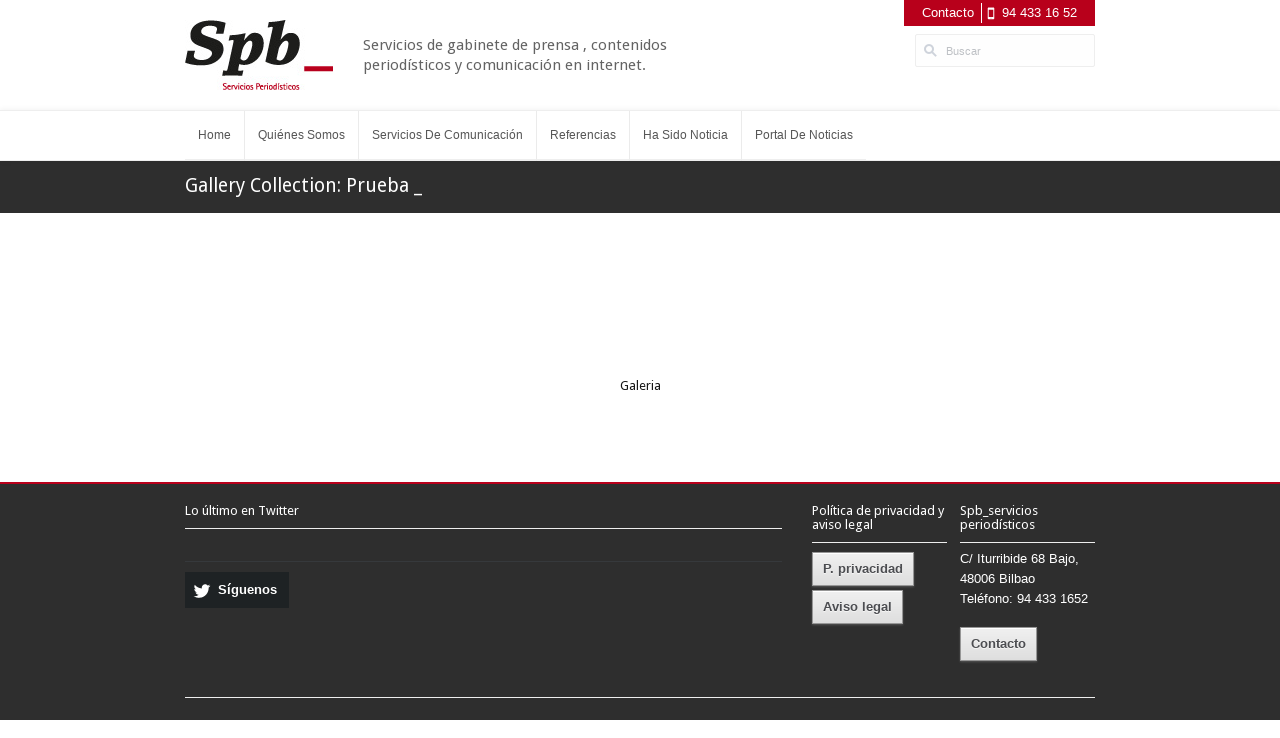

--- FILE ---
content_type: text/html; charset=UTF-8
request_url: https://serviciosperiodisticos.es/collection/prueba/
body_size: 9120
content:
<!DOCTYPE html>
<!--[if lt IE 7]><html class="no-js lt-ie9 lt-ie8 lt-ie7" lang="es"><![endif]-->
<!--[if IE 7]><html class="no-js lt-ie9 lt-ie8" lang="es"><![endif]-->
<!--[if IE 8]><html class="no-js lt-ie9" lang="es"><![endif]-->
<!--[if gt IE 8]><!--><html lang="es"><!--<![endif]-->
<!-- Design & Code by http://radiumthemes.com -->
<head>
<!-- Meta Tags -->
<meta http-equiv="content-type" content="text/html; charset=UTF-8" />
<!-- Set the viewport width to device width for mobile -->
<meta name="viewport" content="width=device-width, initial-scale=1.0" />
<!-- Google fonts -->
<link href='//fonts.googleapis.com/css?family=Droid+Sans:400,700' rel='stylesheet' type='text/css'>
<title>Prueba Archivos - Spb</title>
<!-- IE Fix for HTML5 Tags -->
<!--[if lt IE 9]>
	<script src="http://html5shiv.googlecode.com/svn/trunk/html5.js"></script>
<![endif]-->
<!-- RSS & Pingbacks -->
<link rel="alternate" type="application/rss+xml" href="https://serviciosperiodisticos.es/feed/"/>
<link rel="alternate" type="application/rss+xml" href="https://serviciosperiodisticos.es/comments/feed/" title="Spb latest comments" />
<link rel="pingback" href="https://serviciosperiodisticos.es/core/xmlrpc.php" /> 
<meta name='robots' content='index, follow, max-image-preview:large, max-snippet:-1, max-video-preview:-1' />
	<style>img:is([sizes="auto" i], [sizes^="auto," i]) { contain-intrinsic-size: 3000px 1500px }</style>
	
	<!-- This site is optimized with the Yoast SEO plugin v26.7 - https://yoast.com/wordpress/plugins/seo/ -->
	<link rel="canonical" href="https://serviciosperiodisticos.es/collection/prueba/" />
	<meta property="og:locale" content="es_ES" />
	<meta property="og:type" content="article" />
	<meta property="og:title" content="Prueba Archivos - Spb" />
	<meta property="og:url" content="https://serviciosperiodisticos.es/collection/prueba/" />
	<meta property="og:site_name" content="Spb" />
	<script type="application/ld+json" class="yoast-schema-graph">{"@context":"https://schema.org","@graph":[{"@type":"CollectionPage","@id":"https://serviciosperiodisticos.es/collection/prueba/","url":"https://serviciosperiodisticos.es/collection/prueba/","name":"Prueba Archivos - Spb","isPartOf":{"@id":"https://serviciosperiodisticos.es/#website"},"primaryImageOfPage":{"@id":"https://serviciosperiodisticos.es/collection/prueba/#primaryimage"},"image":{"@id":"https://serviciosperiodisticos.es/collection/prueba/#primaryimage"},"thumbnailUrl":"https://serviciosperiodisticos.es/src/uploads/2012/11/0000_galdakao3.jpg","inLanguage":"es"},{"@type":"ImageObject","inLanguage":"es","@id":"https://serviciosperiodisticos.es/collection/prueba/#primaryimage","url":"https://serviciosperiodisticos.es/src/uploads/2012/11/0000_galdakao3.jpg","contentUrl":"https://serviciosperiodisticos.es/src/uploads/2012/11/0000_galdakao3.jpg","width":"220","height":"138"},{"@type":"WebSite","@id":"https://serviciosperiodisticos.es/#website","url":"https://serviciosperiodisticos.es/","name":"Spb","description":"Servicios de gabinete de prensa , contenidos periodísticos y comunicación en internet.","potentialAction":[{"@type":"SearchAction","target":{"@type":"EntryPoint","urlTemplate":"https://serviciosperiodisticos.es/?s={search_term_string}"},"query-input":{"@type":"PropertyValueSpecification","valueRequired":true,"valueName":"search_term_string"}}],"inLanguage":"es"}]}</script>
	<!-- / Yoast SEO plugin. -->


<link rel='dns-prefetch' href='//fonts.googleapis.com' />
<link rel="alternate" type="application/rss+xml" title="Spb &raquo; Feed" href="https://serviciosperiodisticos.es/feed/" />
<link rel="alternate" type="application/rss+xml" title="Spb &raquo; Prueba Gallery Collection Feed" href="https://serviciosperiodisticos.es/collection/prueba/feed/" />
<script type="text/javascript">
/* <![CDATA[ */
window._wpemojiSettings = {"baseUrl":"https:\/\/s.w.org\/images\/core\/emoji\/16.0.1\/72x72\/","ext":".png","svgUrl":"https:\/\/s.w.org\/images\/core\/emoji\/16.0.1\/svg\/","svgExt":".svg","source":{"concatemoji":"https:\/\/serviciosperiodisticos.es\/core\/wp-includes\/js\/wp-emoji-release.min.js?ver=6.8.3"}};
/*! This file is auto-generated */
!function(s,n){var o,i,e;function c(e){try{var t={supportTests:e,timestamp:(new Date).valueOf()};sessionStorage.setItem(o,JSON.stringify(t))}catch(e){}}function p(e,t,n){e.clearRect(0,0,e.canvas.width,e.canvas.height),e.fillText(t,0,0);var t=new Uint32Array(e.getImageData(0,0,e.canvas.width,e.canvas.height).data),a=(e.clearRect(0,0,e.canvas.width,e.canvas.height),e.fillText(n,0,0),new Uint32Array(e.getImageData(0,0,e.canvas.width,e.canvas.height).data));return t.every(function(e,t){return e===a[t]})}function u(e,t){e.clearRect(0,0,e.canvas.width,e.canvas.height),e.fillText(t,0,0);for(var n=e.getImageData(16,16,1,1),a=0;a<n.data.length;a++)if(0!==n.data[a])return!1;return!0}function f(e,t,n,a){switch(t){case"flag":return n(e,"\ud83c\udff3\ufe0f\u200d\u26a7\ufe0f","\ud83c\udff3\ufe0f\u200b\u26a7\ufe0f")?!1:!n(e,"\ud83c\udde8\ud83c\uddf6","\ud83c\udde8\u200b\ud83c\uddf6")&&!n(e,"\ud83c\udff4\udb40\udc67\udb40\udc62\udb40\udc65\udb40\udc6e\udb40\udc67\udb40\udc7f","\ud83c\udff4\u200b\udb40\udc67\u200b\udb40\udc62\u200b\udb40\udc65\u200b\udb40\udc6e\u200b\udb40\udc67\u200b\udb40\udc7f");case"emoji":return!a(e,"\ud83e\udedf")}return!1}function g(e,t,n,a){var r="undefined"!=typeof WorkerGlobalScope&&self instanceof WorkerGlobalScope?new OffscreenCanvas(300,150):s.createElement("canvas"),o=r.getContext("2d",{willReadFrequently:!0}),i=(o.textBaseline="top",o.font="600 32px Arial",{});return e.forEach(function(e){i[e]=t(o,e,n,a)}),i}function t(e){var t=s.createElement("script");t.src=e,t.defer=!0,s.head.appendChild(t)}"undefined"!=typeof Promise&&(o="wpEmojiSettingsSupports",i=["flag","emoji"],n.supports={everything:!0,everythingExceptFlag:!0},e=new Promise(function(e){s.addEventListener("DOMContentLoaded",e,{once:!0})}),new Promise(function(t){var n=function(){try{var e=JSON.parse(sessionStorage.getItem(o));if("object"==typeof e&&"number"==typeof e.timestamp&&(new Date).valueOf()<e.timestamp+604800&&"object"==typeof e.supportTests)return e.supportTests}catch(e){}return null}();if(!n){if("undefined"!=typeof Worker&&"undefined"!=typeof OffscreenCanvas&&"undefined"!=typeof URL&&URL.createObjectURL&&"undefined"!=typeof Blob)try{var e="postMessage("+g.toString()+"("+[JSON.stringify(i),f.toString(),p.toString(),u.toString()].join(",")+"));",a=new Blob([e],{type:"text/javascript"}),r=new Worker(URL.createObjectURL(a),{name:"wpTestEmojiSupports"});return void(r.onmessage=function(e){c(n=e.data),r.terminate(),t(n)})}catch(e){}c(n=g(i,f,p,u))}t(n)}).then(function(e){for(var t in e)n.supports[t]=e[t],n.supports.everything=n.supports.everything&&n.supports[t],"flag"!==t&&(n.supports.everythingExceptFlag=n.supports.everythingExceptFlag&&n.supports[t]);n.supports.everythingExceptFlag=n.supports.everythingExceptFlag&&!n.supports.flag,n.DOMReady=!1,n.readyCallback=function(){n.DOMReady=!0}}).then(function(){return e}).then(function(){var e;n.supports.everything||(n.readyCallback(),(e=n.source||{}).concatemoji?t(e.concatemoji):e.wpemoji&&e.twemoji&&(t(e.twemoji),t(e.wpemoji)))}))}((window,document),window._wpemojiSettings);
/* ]]> */
</script>
<link rel='stylesheet' id='radium-css' href='https://serviciosperiodisticos.es/src/themes/spb/assets/css/radium.css?ver=1.0' type='text/css' media='all' />
<link rel='stylesheet' id='main-style-css' href='https://serviciosperiodisticos.es/src/themes/spb/style.css?ver=1.0' type='text/css' media='all' />
<link rel='stylesheet' id='sliders-css' href='https://serviciosperiodisticos.es/src/themes/spb/assets/css/sliders.css?ver=1.0' type='text/css' media='all' />
<link rel='stylesheet' id='radiumshortcodes-css' href='https://serviciosperiodisticos.es/src/themes/spb/assets/css/shortcodes.css?ver=1.0' type='text/css' media='all' />
<link rel='stylesheet' id='open-sans-css' href='https://fonts.googleapis.com/css?family=Open+Sans%3A300italic%2C400italic%2C600italic%2C300%2C400%2C600&#038;subset=latin%2Clatin-ext&#038;display=fallback&#038;ver=6.8.3' type='text/css' media='all' />
<link rel='stylesheet' id='mobile-css' href='https://serviciosperiodisticos.es/src/themes/spb/assets/css/mobile.css?ver=1.0' type='text/css' media='all' />
<style id='wp-emoji-styles-inline-css' type='text/css'>

	img.wp-smiley, img.emoji {
		display: inline !important;
		border: none !important;
		box-shadow: none !important;
		height: 1em !important;
		width: 1em !important;
		margin: 0 0.07em !important;
		vertical-align: -0.1em !important;
		background: none !important;
		padding: 0 !important;
	}
</style>
<link rel='stylesheet' id='wp-block-library-css' href='https://serviciosperiodisticos.es/core/wp-includes/css/dist/block-library/style.min.css?ver=6.8.3' type='text/css' media='all' />
<style id='classic-theme-styles-inline-css' type='text/css'>
/*! This file is auto-generated */
.wp-block-button__link{color:#fff;background-color:#32373c;border-radius:9999px;box-shadow:none;text-decoration:none;padding:calc(.667em + 2px) calc(1.333em + 2px);font-size:1.125em}.wp-block-file__button{background:#32373c;color:#fff;text-decoration:none}
</style>
<style id='global-styles-inline-css' type='text/css'>
:root{--wp--preset--aspect-ratio--square: 1;--wp--preset--aspect-ratio--4-3: 4/3;--wp--preset--aspect-ratio--3-4: 3/4;--wp--preset--aspect-ratio--3-2: 3/2;--wp--preset--aspect-ratio--2-3: 2/3;--wp--preset--aspect-ratio--16-9: 16/9;--wp--preset--aspect-ratio--9-16: 9/16;--wp--preset--color--black: #000000;--wp--preset--color--cyan-bluish-gray: #abb8c3;--wp--preset--color--white: #ffffff;--wp--preset--color--pale-pink: #f78da7;--wp--preset--color--vivid-red: #cf2e2e;--wp--preset--color--luminous-vivid-orange: #ff6900;--wp--preset--color--luminous-vivid-amber: #fcb900;--wp--preset--color--light-green-cyan: #7bdcb5;--wp--preset--color--vivid-green-cyan: #00d084;--wp--preset--color--pale-cyan-blue: #8ed1fc;--wp--preset--color--vivid-cyan-blue: #0693e3;--wp--preset--color--vivid-purple: #9b51e0;--wp--preset--gradient--vivid-cyan-blue-to-vivid-purple: linear-gradient(135deg,rgba(6,147,227,1) 0%,rgb(155,81,224) 100%);--wp--preset--gradient--light-green-cyan-to-vivid-green-cyan: linear-gradient(135deg,rgb(122,220,180) 0%,rgb(0,208,130) 100%);--wp--preset--gradient--luminous-vivid-amber-to-luminous-vivid-orange: linear-gradient(135deg,rgba(252,185,0,1) 0%,rgba(255,105,0,1) 100%);--wp--preset--gradient--luminous-vivid-orange-to-vivid-red: linear-gradient(135deg,rgba(255,105,0,1) 0%,rgb(207,46,46) 100%);--wp--preset--gradient--very-light-gray-to-cyan-bluish-gray: linear-gradient(135deg,rgb(238,238,238) 0%,rgb(169,184,195) 100%);--wp--preset--gradient--cool-to-warm-spectrum: linear-gradient(135deg,rgb(74,234,220) 0%,rgb(151,120,209) 20%,rgb(207,42,186) 40%,rgb(238,44,130) 60%,rgb(251,105,98) 80%,rgb(254,248,76) 100%);--wp--preset--gradient--blush-light-purple: linear-gradient(135deg,rgb(255,206,236) 0%,rgb(152,150,240) 100%);--wp--preset--gradient--blush-bordeaux: linear-gradient(135deg,rgb(254,205,165) 0%,rgb(254,45,45) 50%,rgb(107,0,62) 100%);--wp--preset--gradient--luminous-dusk: linear-gradient(135deg,rgb(255,203,112) 0%,rgb(199,81,192) 50%,rgb(65,88,208) 100%);--wp--preset--gradient--pale-ocean: linear-gradient(135deg,rgb(255,245,203) 0%,rgb(182,227,212) 50%,rgb(51,167,181) 100%);--wp--preset--gradient--electric-grass: linear-gradient(135deg,rgb(202,248,128) 0%,rgb(113,206,126) 100%);--wp--preset--gradient--midnight: linear-gradient(135deg,rgb(2,3,129) 0%,rgb(40,116,252) 100%);--wp--preset--font-size--small: 13px;--wp--preset--font-size--medium: 20px;--wp--preset--font-size--large: 36px;--wp--preset--font-size--x-large: 42px;--wp--preset--spacing--20: 0.44rem;--wp--preset--spacing--30: 0.67rem;--wp--preset--spacing--40: 1rem;--wp--preset--spacing--50: 1.5rem;--wp--preset--spacing--60: 2.25rem;--wp--preset--spacing--70: 3.38rem;--wp--preset--spacing--80: 5.06rem;--wp--preset--shadow--natural: 6px 6px 9px rgba(0, 0, 0, 0.2);--wp--preset--shadow--deep: 12px 12px 50px rgba(0, 0, 0, 0.4);--wp--preset--shadow--sharp: 6px 6px 0px rgba(0, 0, 0, 0.2);--wp--preset--shadow--outlined: 6px 6px 0px -3px rgba(255, 255, 255, 1), 6px 6px rgba(0, 0, 0, 1);--wp--preset--shadow--crisp: 6px 6px 0px rgba(0, 0, 0, 1);}:where(.is-layout-flex){gap: 0.5em;}:where(.is-layout-grid){gap: 0.5em;}body .is-layout-flex{display: flex;}.is-layout-flex{flex-wrap: wrap;align-items: center;}.is-layout-flex > :is(*, div){margin: 0;}body .is-layout-grid{display: grid;}.is-layout-grid > :is(*, div){margin: 0;}:where(.wp-block-columns.is-layout-flex){gap: 2em;}:where(.wp-block-columns.is-layout-grid){gap: 2em;}:where(.wp-block-post-template.is-layout-flex){gap: 1.25em;}:where(.wp-block-post-template.is-layout-grid){gap: 1.25em;}.has-black-color{color: var(--wp--preset--color--black) !important;}.has-cyan-bluish-gray-color{color: var(--wp--preset--color--cyan-bluish-gray) !important;}.has-white-color{color: var(--wp--preset--color--white) !important;}.has-pale-pink-color{color: var(--wp--preset--color--pale-pink) !important;}.has-vivid-red-color{color: var(--wp--preset--color--vivid-red) !important;}.has-luminous-vivid-orange-color{color: var(--wp--preset--color--luminous-vivid-orange) !important;}.has-luminous-vivid-amber-color{color: var(--wp--preset--color--luminous-vivid-amber) !important;}.has-light-green-cyan-color{color: var(--wp--preset--color--light-green-cyan) !important;}.has-vivid-green-cyan-color{color: var(--wp--preset--color--vivid-green-cyan) !important;}.has-pale-cyan-blue-color{color: var(--wp--preset--color--pale-cyan-blue) !important;}.has-vivid-cyan-blue-color{color: var(--wp--preset--color--vivid-cyan-blue) !important;}.has-vivid-purple-color{color: var(--wp--preset--color--vivid-purple) !important;}.has-black-background-color{background-color: var(--wp--preset--color--black) !important;}.has-cyan-bluish-gray-background-color{background-color: var(--wp--preset--color--cyan-bluish-gray) !important;}.has-white-background-color{background-color: var(--wp--preset--color--white) !important;}.has-pale-pink-background-color{background-color: var(--wp--preset--color--pale-pink) !important;}.has-vivid-red-background-color{background-color: var(--wp--preset--color--vivid-red) !important;}.has-luminous-vivid-orange-background-color{background-color: var(--wp--preset--color--luminous-vivid-orange) !important;}.has-luminous-vivid-amber-background-color{background-color: var(--wp--preset--color--luminous-vivid-amber) !important;}.has-light-green-cyan-background-color{background-color: var(--wp--preset--color--light-green-cyan) !important;}.has-vivid-green-cyan-background-color{background-color: var(--wp--preset--color--vivid-green-cyan) !important;}.has-pale-cyan-blue-background-color{background-color: var(--wp--preset--color--pale-cyan-blue) !important;}.has-vivid-cyan-blue-background-color{background-color: var(--wp--preset--color--vivid-cyan-blue) !important;}.has-vivid-purple-background-color{background-color: var(--wp--preset--color--vivid-purple) !important;}.has-black-border-color{border-color: var(--wp--preset--color--black) !important;}.has-cyan-bluish-gray-border-color{border-color: var(--wp--preset--color--cyan-bluish-gray) !important;}.has-white-border-color{border-color: var(--wp--preset--color--white) !important;}.has-pale-pink-border-color{border-color: var(--wp--preset--color--pale-pink) !important;}.has-vivid-red-border-color{border-color: var(--wp--preset--color--vivid-red) !important;}.has-luminous-vivid-orange-border-color{border-color: var(--wp--preset--color--luminous-vivid-orange) !important;}.has-luminous-vivid-amber-border-color{border-color: var(--wp--preset--color--luminous-vivid-amber) !important;}.has-light-green-cyan-border-color{border-color: var(--wp--preset--color--light-green-cyan) !important;}.has-vivid-green-cyan-border-color{border-color: var(--wp--preset--color--vivid-green-cyan) !important;}.has-pale-cyan-blue-border-color{border-color: var(--wp--preset--color--pale-cyan-blue) !important;}.has-vivid-cyan-blue-border-color{border-color: var(--wp--preset--color--vivid-cyan-blue) !important;}.has-vivid-purple-border-color{border-color: var(--wp--preset--color--vivid-purple) !important;}.has-vivid-cyan-blue-to-vivid-purple-gradient-background{background: var(--wp--preset--gradient--vivid-cyan-blue-to-vivid-purple) !important;}.has-light-green-cyan-to-vivid-green-cyan-gradient-background{background: var(--wp--preset--gradient--light-green-cyan-to-vivid-green-cyan) !important;}.has-luminous-vivid-amber-to-luminous-vivid-orange-gradient-background{background: var(--wp--preset--gradient--luminous-vivid-amber-to-luminous-vivid-orange) !important;}.has-luminous-vivid-orange-to-vivid-red-gradient-background{background: var(--wp--preset--gradient--luminous-vivid-orange-to-vivid-red) !important;}.has-very-light-gray-to-cyan-bluish-gray-gradient-background{background: var(--wp--preset--gradient--very-light-gray-to-cyan-bluish-gray) !important;}.has-cool-to-warm-spectrum-gradient-background{background: var(--wp--preset--gradient--cool-to-warm-spectrum) !important;}.has-blush-light-purple-gradient-background{background: var(--wp--preset--gradient--blush-light-purple) !important;}.has-blush-bordeaux-gradient-background{background: var(--wp--preset--gradient--blush-bordeaux) !important;}.has-luminous-dusk-gradient-background{background: var(--wp--preset--gradient--luminous-dusk) !important;}.has-pale-ocean-gradient-background{background: var(--wp--preset--gradient--pale-ocean) !important;}.has-electric-grass-gradient-background{background: var(--wp--preset--gradient--electric-grass) !important;}.has-midnight-gradient-background{background: var(--wp--preset--gradient--midnight) !important;}.has-small-font-size{font-size: var(--wp--preset--font-size--small) !important;}.has-medium-font-size{font-size: var(--wp--preset--font-size--medium) !important;}.has-large-font-size{font-size: var(--wp--preset--font-size--large) !important;}.has-x-large-font-size{font-size: var(--wp--preset--font-size--x-large) !important;}
:where(.wp-block-post-template.is-layout-flex){gap: 1.25em;}:where(.wp-block-post-template.is-layout-grid){gap: 1.25em;}
:where(.wp-block-columns.is-layout-flex){gap: 2em;}:where(.wp-block-columns.is-layout-grid){gap: 2em;}
:root :where(.wp-block-pullquote){font-size: 1.5em;line-height: 1.6;}
</style>
<link rel='stylesheet' id='white-css' href='https://serviciosperiodisticos.es/src/themes/spb/assets/styles/white/style.css?ver=1.0' type='text/css' media='all' />
<script type="text/javascript" src="https://serviciosperiodisticos.es/core/wp-includes/js/jquery/jquery.min.js?ver=3.7.1" id="jquery-core-js"></script>
<script type="text/javascript" src="https://serviciosperiodisticos.es/core/wp-includes/js/jquery/jquery-migrate.min.js?ver=3.4.1" id="jquery-migrate-js"></script>
<link rel="https://api.w.org/" href="https://serviciosperiodisticos.es/wp-json/" /><link rel="EditURI" type="application/rsd+xml" title="RSD" href="https://serviciosperiodisticos.es/core/xmlrpc.php?rsd" />
<style>
body.boxed { background:  url(https://serviciosperiodisticos.es/src/themes/spb/assets/images/patterns/batthern.png) repeat; }/* Main styles */
#featured-area, 
#page-header {	
/* Background (Page Level Overrides) */
	color:  ; 
	background-color:  ;
 
}
 
#featured-area h1, 
#featured-area h2,
#featured-area h3,
#featured-area h4,
#featured-area h5,
#featured-area h6,
#page-header h1,
#page-header h2,
#page-header h3,
#page-header .subheader { color: ; }
#bottom-footer { background-color: #2e2e2e;}
	
</style>
				<link rel="shortcut icon" href="https://serviciosperiodisticos.es/src/uploads/2012/11/favicon16.ico"/>
			<link rel="apple-touch-icon" href="https://serviciosperiodisticos.es/src/themes/spb/assets/images/apple-touch-icon.png"/>

		
		<script type="text/javascript">
			jQuery(document).ready(function($){ 
  	
				$(".flexslider").flexslider({
					animation: "slide",
					animationDuration: 1000,
					slideshowSpeed: 5500,
					pauseOnHover: true,
					controlNav: true,
					directionNav: true,
					manualControls: ".radium_slideshow_thumbnails li a",
					pausePlay: false,  
					controlsContainer: ".gallery-slide-container",          //Selector: Declare which container the navigation elements should be appended too. Default container is the flexSlider element. Example use would be ".flexslider-container", "#container", etc. If the given element is not found, the default action will be taken.
					start: function(slider) {
					
					    // get the height of the first item on start
					    var $new_height = slider.slides.eq(0).height();     
					    slider.height($new_height);
					      
					},
					
					before: function(slider) {
										
					    // get the height of the next item before slide
					    var $new_height = slider.slides.eq(slider.animatingTo).height();                
					    if($new_height != slider.height()){
					        slider.animate({ height: $new_height  }, 300);
					    }
					},            
					
				});
				
				$(".flexslider .slides li .flex-caption").fadeIn(1000)
  			});
		</script><!-- Global site tag (gtag.js) - Google Analytics -->
<script async src="https://www.googletagmanager.com/gtag/js?id=UA-36992036-1"></script>
<script>
  window.dataLayer = window.dataLayer || [];
  function gtag(){dataLayer.push(arguments);}
  gtag('js', new Date());

  gtag('config', 'UA-36992036-1');
</script> 	
</head>
<body class="archive tax-gallery_collections term-prueba term-16 wp-theme-spb white wide chrome">

	
	<div id="header" class="container top-bar clear">
		 <header id="top-header">
		 	<!-- Top -->
		 	<div class="row">
		 	<div class="twelve columns">
				<div id="top">
					 <div class="row">
					
						<div class="seven columns">
						 
							<!-- Branding -->
							<div id="branding">
								<div id="logo">
	 								
	  	<a href="https://serviciosperiodisticos.es" title="Spb" rel="home">

	 		
				<!-- Custom Logo -->
				<img src=" https://serviciosperiodisticos.es/src/uploads/2014/03/logo_spb.jpg" class="logo" alt="logo"/>

			<div id='branding-tagline'><p>Servicios de gabinete de prensa , contenidos periodísticos y comunicación en internet.</p></div> 
		</a>

										</div>
							</div><!--#Branding -->
							
						</div>
						
						<div class="five columns">
						
							<!--top-tools-->
							<div id="top-tools">
                                                            <div id="top-contact">
                                                                <span class="contact"><a href="/contacto">Contacto</a></span> <span class="tel"><a href="tel:944331652">94 433 16 52</a></span>
                                                            </div>
                                                            <div id="top-search">
                                                                    <form id="searchform" class="searchform" method="get" action="https://serviciosperiodisticos.es">
    <div class="clearfix default_searchform">
        <input type="text" name="s" class="s" onblur="if (this.value == '') {this.value = 'Buscar';}" onfocus="if (this.value == 'Buscar') {this.value = '';}" value="Buscar" />
        <button type="submit" class="button"><span>Buscar</span></button>
    </div>
    </form>                                                            </div>
							</div><!--#top-tools-->
							
						</div>
						</div>
					</div>
		 		</div>	
			</div> <!--#top -->
			
				
			<!-- Main Navigation -->
			<nav id="navigation" class="hide-for-small" role="navigation">
				<div class="row">
					<div class="twelve columns">
						<div class="container">
							<div class="main_menu">
 								 <ul id="main-menu" class="radium_mega menu"><li id="menu-item-61" class="menu-item menu-item-type-post_type menu-item-object-page menu-item-home first"><a href="https://serviciosperiodisticos.es/"><strong><span class="menu-title">Home</span></strong></a></li>
<li id="menu-item-60" class="menu-item menu-item-type-post_type menu-item-object-page"><a href="https://serviciosperiodisticos.es/quienes-somos/"><strong><span class="menu-title">Quiénes somos</span></strong></a></li>
<li id="menu-item-345" class="menu-item menu-item-type-custom menu-item-object-custom menu-item-has-children"><a href="/servicios-de-comunicacion/servicios/"><strong><span class="menu-title">Servicios de comunicación</span></strong></a>
<div class='radium_mega_div radium_mega1'>

<ul class="sub-menu">
	<li id="menu-item-337" class="menu-item menu-item-type-post_type menu-item-object-page menu-item-has-children radium_mega_menu_columns_1 radium-mega-menu-columns-first"><h4>&#8211;</h4>
	<ul class="sub-menu">
		<li id="menu-item-341" class="menu-item menu-item-type-post_type menu-item-object-page"><a href="https://serviciosperiodisticos.es/servicios-de-comunicacion/servicios/">Servicios</a></li>
	</ul>
</li>

<li class='radium-mega-hr'></li>
	<li id="menu-item-340" class="menu-item menu-item-type-post_type menu-item-object-page menu-item-has-children radium_mega_menu_columns_1 radium-mega-menu-columns-first"><h4>Así trabajamos</h4>
	<ul class="sub-menu">
		<li id="menu-item-660" class="radium-mega-text-block menu-item menu-item-type-post_type menu-item-object-page"> <a title="Comunicación eficaz" href="https://serviciosperiodisticos.es/servicios-de-comunicacion/asi-trabajamos/comunicacion-eficaz/"><img class="aligncenter size-full wp-image-655" title="comunicacion_menu" src="https://serviciosperiodisticos.es/src/uploads/2012/11/comunicacion_menu.jpg" alt="" width="179" height="108" /></a></li>
	</ul>
</li>
</ul>

</div>
</li>
<li id="menu-item-454" class="menu-item menu-item-type-custom menu-item-object-custom menu-item-has-children"><a href="/clientes/"><strong><span class="menu-title">Referencias</span></strong></a>


<ul class="sub-menu">
	<li id="menu-item-555" class="menu-item menu-item-type-post_type menu-item-object-page"><a href="https://serviciosperiodisticos.es/clientes-3/">Clientes</a></li>
</ul>
</li>
<li id="menu-item-529" class="menu-item menu-item-type-taxonomy menu-item-object-portfolio_category"><a href="https://serviciosperiodisticos.es/portfolio_category/ha-sido-noticia/"><strong><span class="menu-title">Ha sido noticia</span></strong></a></li>
<li id="menu-item-464" class="menu-item menu-item-type-custom menu-item-object-custom last"><a href="http://www.serviciosperiodisticos.info/"><strong><span class="menu-title">Portal De Noticias</span></strong></a></li>
</ul> 							</div>	
 						</div>
					</div>
				</div>
			</nav>
			<!-- /End Main Menu -->
						
							<!-- Responsive Navigation -->
				<div id="responsive-nav" class="show-for-small">
					<div class="menu-principal-container"><form method="get" id="responsive-nav-form" action=" https://serviciosperiodisticos.es " class="custom"><select id="menu-principal" class="menu dropdown-menu"  onchange="if(this.options[this.selectedIndex].value != &#39;&#39;){window.top.location.href=this.options[this.selectedIndex].value}"><option value="" class="blank">Select a page&#8230;</option><option class="menu-item menu-item-type-post_type menu-item-object-page menu-item-home first mobile-menu-item-61 mobile-menu-item-depth-0" value="https://serviciosperiodisticos.es/">Home</option>
<option class="menu-item menu-item-type-post_type menu-item-object-page mobile-menu-item-60 mobile-menu-item-depth-0" value="https://serviciosperiodisticos.es/quienes-somos/">Quiénes somos</option>
<option class="menu-item menu-item-type-custom menu-item-object-custom menu-item-has-children mobile-menu-item-345 mobile-menu-item-depth-0" value="/servicios-de-comunicacion/servicios/">Servicios de comunicación</option>	<option class="menu-item menu-item-type-post_type menu-item-object-page menu-item-has-children mobile-menu-item-337 mobile-menu-item-depth-1" value="https://serviciosperiodisticos.es/servicios-de-comunicacion/servicios/">- &#8211;</option>		<option class="menu-item menu-item-type-post_type menu-item-object-page mobile-menu-item-341 mobile-menu-item-depth-2" value="https://serviciosperiodisticos.es/servicios-de-comunicacion/servicios/">- - Servicios</option>

	<option class="menu-item menu-item-type-post_type menu-item-object-page menu-item-has-children mobile-menu-item-340 mobile-menu-item-depth-1" value="https://serviciosperiodisticos.es/servicios-de-comunicacion/asi-trabajamos/">- Así trabajamos</option>		<option class="menu-item menu-item-type-post_type menu-item-object-page mobile-menu-item-660 mobile-menu-item-depth-2" value="https://serviciosperiodisticos.es/servicios-de-comunicacion/asi-trabajamos/comunicacion-eficaz/">- - Así trabajamos</option>


<option class="menu-item menu-item-type-custom menu-item-object-custom menu-item-has-children mobile-menu-item-454 mobile-menu-item-depth-0" value="/clientes/">Referencias</option>	<option class="menu-item menu-item-type-post_type menu-item-object-page mobile-menu-item-555 mobile-menu-item-depth-1" value="https://serviciosperiodisticos.es/clientes-3/">- Clientes</option>

<option class="menu-item menu-item-type-taxonomy menu-item-object-portfolio_category mobile-menu-item-529 mobile-menu-item-depth-0" value="https://serviciosperiodisticos.es/portfolio_category/ha-sido-noticia/">Ha sido noticia</option>
<option class="menu-item menu-item-type-custom menu-item-object-custom last mobile-menu-item-464 mobile-menu-item-depth-0" value="http://www.serviciosperiodisticos.info/">Portal De Noticias</option>
</select></form></div>				</div>  
				<!-- /End Responsive Navigation -->	 
							
		</header><!-- /header -->
	</div>
  
		
	 	<header id="page-header" class="clear">
	 		<div class="inner">
		 		<div class="row">
					<div class="twelve columns">
						<div id="header-title">
							
	<div class="page-header page-entry-meta">
		<h1 class="entry-title">
			<span>
								
					Gallery Collection: 					Prueba					
							</span>
		</h1>
	</div>
						</div>
		 	      	</div>
		 	    </div>
	 	    </div>
	 	</header>

		
	<section id="main-container" class="clear">
		<div class="row">
 <div id="main" class="twelve columns archive-gallery" role="main">
	
		
  	<section class="row">
	    <div id="stage" class="clearfix fullwidth">
	    
           			
	    		<article id="post-512" class="page-grid-item three-columns post-512 gallery type-gallery status-publish has-post-thumbnail hentry gallery_collections-prueba" >
  
	    			<div class="gallery-thumb post-thumb preload ">
	    				
	    					    				
	    				<a title="Permanent Link to " href="https://serviciosperiodisticos.es/gallery/512/">
	    				
 	    					<span class="post-thumb-overlay">
 	    						View Gallery 	    					</span>
 	    					<span class="stripes"></span>
 	    				</a>
 	    				
	    			</div>
	
	    			<h4><a title="Permanent Link to " href="https://serviciosperiodisticos.es/gallery/512/"></a></h4>
	   				<p class="gallery-excerpt"></p>
	    		
	    		</article>
	    		
    					
	    		<article id="post-294" class="page-grid-item three-columns post-294 gallery type-gallery status-publish hentry gallery_collections-prueba" >
  
	    			<div class="gallery-thumb post-thumb preload ">
	    				
	    				    
	<script type="text/javascript">
		jQuery(document).ready(function(){
			jQuery('#slider-294').flexslider({
				controlsContainer: ".post-slider",
				slideDirection: "horizontal",
				animation: "fade",
				slideshow: true,
				pauseOnHover: true,
				slideshowSpeed: 7000, 
				animationDuration: 600,
			
			 });
		
			jQuery('#slider-294').css({ display : 'block' });
			jQuery('#slider-294').addClass('loaded');
						
		});
	</script>
   
    
		<!-- BEGIN #slider-294 -->

		<div class='slider-wrapper'>
			<div class='post-slider'>
				 <div id='slider-294'>
				 
	          		    <ul class="slides"><li><img height='160' width='300' src='' alt='Caja-madera-pequeña' /></li><li><img height='160' width='300' src='https://serviciosperiodisticos.es/src/uploads/2012/11/Captura-de-pantalla-2012-11-19-a-las-16.05.22-300x160.jpg' alt='Captura de pantalla 2012-11-19 a la(s) 16.05.22' /></li>			
						</ul>
			          
						</div>
					</div>
				</div><!-- END #slider-294 -->
	    				
	    				<a title="Permanent Link to Galeria" href="https://serviciosperiodisticos.es/gallery/galeria/">
	    				
 	    					<span class="post-thumb-overlay">
 	    						View Gallery 	    					</span>
 	    					<span class="stripes"></span>
 	    				</a>
 	    				
	    			</div>
	
	    			<h4><a title="Permanent Link to Galeria" href="https://serviciosperiodisticos.es/gallery/galeria/">Galeria</a></h4>
	   				<p class="gallery-excerpt"></p>
	    		
	    		</article>
	    		
    						

		</div>
		
		<div class="hr hr_invisible"></div>
				
    </section>
    
    	    
</div><!-- /#main -->

 	</div><!--.row-->
			<div class="row">
		<div class="twelve columns">
			<div id="footer-push" class="container">
				<div id="footer-push-inner"></div>
			</div>
		</div>
	</div>

</section>

<footer id="bottom-footer">
	<div class="row">
		<div class="twelve columns">
			
				
			<div class="container">
			
			 	<aside id="footer-widgets" class="clearfix">
			 		<div class="row">
			 	
		 		  		 					<div class="eight columns">
		 						<div class="widget_row">
		 							<div class="widget widget_1"><div class="footer_widget radium_tweet_widget"><h2>Lo último en Twitter</h2>		
		<div id="twitter_div" class="style2 clearfix">
			<ul id="twitter_update_list" class="clearfix">
				<li>&nbsp;</li>
			</ul>
            			<a href="https://twitter.com/@Spb_titulares" id="twitter-link">Síguenos</a>
            		</div>
		<script type="text/javascript" src="https://twitter.com/javascripts/blogger.js"></script>
		<script type="text/javascript" src="https://api.twitter.com/1/statuses/user_timeline.json?screen_name=@Spb_titulares&amp;callback=twitterCallback2&amp;count=2"></script>
	</div><!-- END "div.footer_widget" --></div><!-- END div.widget_1 -->		 						</div> 
		 					</div>
		 					<div class="four columns">
		 						<div class="widget_row">
		 							<div class="widget widget_2"><div class="footer_widget widget_text"><h2>Política de privacidad y aviso legal</h2>			<div class="textwidget"><a      class="btn white square small " href="/politica-de-privacidad/ "><span> P. privacidad </span></a>

<a      class="btn white square small " href="/aviso-legal/ "><span> Aviso legal </span></a></div>
		</div><!-- END "div.footer_widget" --></div><!-- END div.widget_2 --><div class="widget widget_2"><div class="footer_widget widget_text"><h2>Spb_servicios periodísticos</h2>			<div class="textwidget"><p><span style="color: #ffffff;">C/ Iturribide 68 Bajo,</span><br />
<span style="color: #ffffff;"> 48006 Bilbao</span><br />
<span style="color: #ffffff;"> Teléfono: 94 433 1652</span></p>
<p><a      class="btn white square small " href="/contacto/ "><span> Contacto </span></a></p>
</div>
		</div><!-- END "div.footer_widget" --></div><!-- END div.widget_2 --> 
		 						</div>
		 					</div>
			 				
		 								</div>	
				</aside>
				
								
				 <div id="colophon" role="contentinfo">	
				 	<div class="row">
				 	
					 	<div class="six columns">
					 		<div id="copyright">Copyright @ 2012SPB Servicios Periodísticos</div>					 	</div>
					 	
						<div id="footer-menu">
				 		 	<div class="six columns">
						 		<!-- Footer Nav-->
						 								 		<!--End Footer Nav -->
					 		</div>
				 		</div><!--End #Footer-menu -->
				 		
				 	</div>
			 	</div><!--End #colophon-->
		 	
		 	</div>
 		</div>
 	</div>
</footer>

<script type="speculationrules">
{"prefetch":[{"source":"document","where":{"and":[{"href_matches":"\/*"},{"not":{"href_matches":["\/core\/wp-*.php","\/core\/wp-admin\/*","\/src\/uploads\/*","\/src\/*","\/src\/plugins\/*","\/src\/themes\/spb\/*","\/*\\?(.+)"]}},{"not":{"selector_matches":"a[rel~=\"nofollow\"]"}},{"not":{"selector_matches":".no-prefetch, .no-prefetch a"}}]},"eagerness":"conservative"}]}
</script>
<script type="text/javascript" src="https://serviciosperiodisticos.es/core/wp-includes/js/jquery/ui/core.min.js?ver=1.13.3" id="jquery-ui-core-js"></script>
<script type="text/javascript" src="https://serviciosperiodisticos.es/core/wp-includes/js/jquery/ui/accordion.min.js?ver=1.13.3" id="jquery-ui-accordion-js"></script>
<script type="text/javascript" src="https://serviciosperiodisticos.es/core/wp-includes/js/jquery/ui/tabs.min.js?ver=1.13.3" id="jquery-ui-tabs-js"></script>
<script type="text/javascript" src="https://serviciosperiodisticos.es/src/themes/spb/assets/js/custom-libraries.js?ver=1.0" id="custom-libraries-js"></script>
<script type="text/javascript" src="https://serviciosperiodisticos.es/src/themes/spb/assets/js/custom.js?ver=2.0" id="custom-js"></script>
</body>
</html>

--- FILE ---
content_type: text/css
request_url: https://serviciosperiodisticos.es/src/themes/spb/style.css?ver=1.0
body_size: 19362
content:
/*
Theme Name: SPB
Author: LIN3S
Author URI: http://lin3s.com/
Version: 1.4
*/

#top-tools .tel a{
    display: inline-block !important;
}
#top-tools .tel a.show-for-small{
    display: none !important;
}

/*
 * Default
 * Basic and global styles
 * ------------------------------------------------------------------------------------------- */
body {	
    background: #f8f8f8;
     -webkit-font-smoothing: antialiased;
 	color: #45484D;
 	font: 13px/20px Helvetica Neue, HelveticaNeue, Helvetica-Neue, Helvetica, Arial, sans-serif;
 	font-weight: 400;
 	margin-bottom: 0;
	}

body.boxed { background: #f5f5f5; }

.boxed .row .row { margin: 0 -20px; }

.boxed .column, 
.boxed .columns { padding: 0 20px; }
		
.boxed #header,
.boxed #featured-area,
.boxed #page-header,
.boxed #content-nav-bar,
.boxed #main-container,
.boxed #bottom-footer {
	width: 940px;
	max-width: 100%;
	min-width: 768px;
	margin: 0 auto;
	}

.boxed #header,
.boxed #content-nav-bar,
.boxed #main-container { background: white; }	
	
p {
 	font: 13px/20px Helvetica Neue, HelveticaNeue, Helvetica-Neue, Helvetica, Arial, sans-serif;
	margin-bottom: 15px;
	font-weight: 400;
	}

a {	
	color: #1E2224;
	transition: background .2s ease-out, color .2s ease-out;
		-webkit-transition: background .2s ease-out, color .2s ease-out;
		-moz-transition: background .2s ease-out, color .2s ease-out;
		-o-transition: background .2s ease-out, color .2s ease-out;
		-ms-transition: background .2s ease-out, color .2s ease-out;
    }
	
a:hover { color: #0073E5; }
a:active { }

p a { color: #1E2224; }  
p a:hover { }
p a:active { }

h1,
h2,
h3,
h4,
h5,
h6 {
	font-family: 'Droid Sans', sans-serif !important;
	font-weight: lighter !important; 
	margin-bottom: 14px;
	}

header h1 { font-weight: 500; }

header h4 { font-weight: 300; }


h1 small,
h2 small,
h3 small,
h4 small,
h5 small,
h6 small { font-weight: normal; }

h1 { font-size: 37px; }
h2 { font-size: 31px; }
h3 { font-size: 22px; }
h4 { font-size: 19px; }
h5 { font-size: 14px; }
h6 { font-size: 13px; text-transform: uppercase;	}

h1, h2, h3 { color: #222; }
#bottom-footer h2 {
    color: #b8001b !important;
}
strong, b { color: #1E2224; }

::selection { 
	background: #1881F6;
	color: white;
	text-shadow: none;
	}
	
.error { color: #ff0000; }

blockquote {
	border-left: none;
	font-style: italic;
	padding: 0px 0px 0px 10px;
	border-left: 1px solid #EAECEF;
	}

blockquote, 
blockquote p {
	color: #878c95;
	font: italic 12px/21px Georgia, "Times New Roman", Times, serif;
	 }
	 
hr { border-color: #eee; }

figure { margin: 0; }

pre {
	margin: 25px 0px; 
	padding: 10px 15px 10px 20px;
	clear: both;
	border-radius: 0px;
	color: #3b3e44;
	overflow: auto;
	font: 11px/19px "Courier New", Courier, mono, sans-serif;
	border-left: 20px solid #e2e6e8;
	border-bottom-style: none;
	border-right-style: none;
	border-top-style: none;
	background-color: #f4f4f4;
	}
 
code { 
	padding: 4px 7px;
	background-color: #f4f4f4;
	border-radius: 0px;
	color: #3B3E44;
	font: 11px/19px "Courier New", Courier, mono, sans-serif;
	overflow: auto;
	border-style: none;    
	}
	
pre ol,
pre ul { margin: 0 0 0 0; }
	   
#main ul, 
#main ol { }

ul li ul , 
ol li ol { margin: 1em 0 1.4em 24px;} 
 
	
/* =Header
 -----------------------------------------------------------*/
#header { background: white; }
  		
#top {
	padding: 20px 0;
 	color: #b6c5d5;
	font-size: 12px;
   	}
 	
#top-header {	
	background-color: #fff; 
 	color: #b6c5d5;
  	}

 		
 /* =Branding 
-----------------------------------------------------------*/
#logo img { 
	float: left; 
        width: 148px;
        
	}

#logo_text { 
	color: #222;	
	float: left; 
	margin-right: 15px;
	}
	
#branding-tagline { 
/*	border-left: 1px solid #505050;*/
	float: left;
        margin: 15px 0 0 30px;
        width: 340px;
/*	padding-left: 15px;*/
	}
	
#branding-tagline p {	
	margin-bottom: 0; 
	color: #45484D;
        font-family: 'Droid Sans', sans-serif;
        font-size: 15px;
        color: #636363;
/*	font: italic 12px Georgia, "Times New Roman", Times, serif;*/
	}
 	
 /* Top Widgets */
#top-tools { float: right; }	 
  	 
 /*=Search */
 #top #searchform { 
 	padding-top: 8px; 
 	margin-left: 15px; 
 	margin-bottom: 0;
 	float: right;
 	}
#top-contact{
    margin-top: -20px;
    background: #b8001b;
    color: #FFF;
    padding: 3px 15px;
    clear: both;
    display: inline-block;
    float: right;
    width: auto;
}
#top-contact a{
    color: #FFF;
    padding: 0 3px;
}
#top-contact .contact a:hover{
    color: #FFF;
    border-bottom: 2px solid #ca4054;
    text-decoration: none;
    border: none;
}
#top-contact .tel a{
    background: transparent url(assets/images/phone.gif) 5px center no-repeat;
    padding-left: 20px;
    border-left: 1px solid #FFF;
}
#top-search { 
    clear: both;
    display: inline-block;
    float: right;
}

#top-search button { display: none; }
  	
#top #searchform input.s {
 	margin: 0 0 0 0;
 	padding-left: 30px;
 	padding-right: 30px;
	line-height: 24px;
	display: block;
 	background:#fefefe url(assets/images/icons/icon-search.png) no-repeat 8px 9px;;
	text-transform: capitalize;
	width: 180px;
	-webkit-transition-duration: 400ms;
	-webkit-transition-property: width, background;
	-webkit-transition-timing-function: ease;
	-moz-transition-duration: 400ms;
	-moz-transition-property: width, background;
	-moz-transition-timing-function: ease;
	-o-transition-duration: 400ms;
	-o-transition-property: width, background;
	-o-transition-timing-function: ease;
	}

#top #searchform input.s:focus {
 	color: #8f949d;
 	outline:none;
 	border:1px solid #b8001b;
 	background-color: #F9F9F9;
 	width: 200px;
   	}
				  
 #top input[type="email"], 
 #top input[type="text"], 
 #top input[type="password"], 
 #top textarea {
	border: 1px solid #eee;
	background: #505050;
	color: #BEC1C5;
	border-radius: 2px;
	-moz-border-radius: 2px;
	-webkit-border-radius: 2px;
	-webkit-box-shadow: none;
	-moz-box-shadow: none;
	box-shadow: none;
	font-size: 11px;
	}
 
 /*=Login */
 #top-login{
 	display: inline-block;
 	margin-left: 20px;
 	}

#top-login .login{
	border: 1px solid #505050;
	border-radius: 2px;
	-moz-border-radius: 2px;
	-webkit-border-radius: 2px;
	}

        
/* Slide
------------------------------------------------------------*/
.metroslider #slides-nav li a{
    text-shadow: none !important;
}
.metroslider #slides-nav li a:hover, .metroslider #slides-nav li.selected a{
   color: #b8001b !important; 
}
.metroslider .slider-nav-wrapper{
    -webkit-box-shadow: 0 -18px 9px -16px #D5D5D5 inset;
    -moz-box-shadow: 0 -18px 9px -16px #D5D5D5 inset;
    box-shadow: 0 -18px 9px -16px #D5D5D5 inset;
}
.metroslider #slides-nav {
    max-width: 550px !important;
    background: #fcfcfc !important;
    -webkit-box-shadow: 0 -18px 9px -16px #D5D5D5 inset;
    -moz-box-shadow: 0 -18px 9px -16px #D5D5D5 inset;
    box-shadow: 0 -18px 9px -16px #D5D5D5 inset;
}
.metroslider #slides li.slide a{
    display: block;
    width: 100%;
    height: 100%;
}

.rs-slider{
    max-height: 465px;
    overflow-y: hidden;
}
.rs-slider > li img{
    display: block;
    margin: 0 auto;
    max-height: 465px !important;
}
#spb-home-section .radium-carousel > li{
    width: 597px;
    height: auto !important;
}


/* =Navigation 
-----------------------------------------------------------*/
#navigation {
  	border-top: 1px solid #eee;
  	border-bottom: 1px solid #eee;
  	position: relative;
  	z-index:1000;
   	background: rgba(248, 248, 248, 0.37);;
  	box-shadow: 0px 0px 6px rgba(0, 0, 0, 0.07);
  	-moz-box-shadow: 0px 0px 6px rgba(0, 0, 0, 0.07);
  	-webkit-box-shadow: 0px 0px 6px rgba(0, 0, 0, 0.07);
  	transition: background .3s ease-out, color .3s ease-out;
  		-webkit-transition: background .3s ease-out, color .3s ease-out;
  		-moz-transition: background .3s ease-out, color .3s ease-out;
  		-o-transition: background .3s ease-out, color .3s ease-out;
  		-ms-transition: background .3s ease-out, color .3s ease-out;
  	}
  
 /* =Primary Nav Layout and Styles ----*/	
 .main_menu {
 	position: relative;
 	z-index: 1000;
 	}
 
 .main_menu strong, 
 .main_menu b { color: #2C2C2C; }
 		
 .main_menu .radium_mega { z-index:9999; }
 
 .main_menu .radium_mega a {
 	display:block;
 	padding: 15px 13px;
 	text-decoration:none;
 	text-align:center;
 	outline:none;
 	z-index:990;
 	position:relative;
 	float:left;
 	text-transform: capitalize;
 	color: #555;
 	}
 
.main_menu .radium_mega a:hover { }
 	
.main_menu .radium_mega li {
 	color: #555;
 	float:left;
 	position:relative;
 	line-height: 22px;
 	list-style: none;
 	font-size: 12px;
 	}
 	
.main_menu .radium_mega > li {
  	line-height: 18px;
  	list-style: none;
  	margin-bottom: -1px;
 	}
 	
.main_menu .radium_mega > li:hover { background: #fff; }
 	 	 	
.main_menu .radium_mega > li:last-child > a { border-right: none; }
 	  	 					
.main_menu .radium_mega img {
 	max-width:100%;
 	position: relative;	
 	display: inline-block;
 	}
 
.main_menu .radium_mega, 
.main_menu .radium_mega ul {
 	margin:0;
 	position:relative;
 	}
 	 
.radium_mega_div,  
.radium_mega > li > ul { z-index: 1000; }	
 
.main_menu .radium_mega > .sub-menu,  
.main_menu .radium_mega > .sub-menu > li { background:#fff; }

.main_menu .radium_mega .sub-menu > li .sub-menu li {
    padding: 0;
    border-bottom: none;
}
.main_menu .radium_mega ul a:hover{
    color: #B8001B;
}

.main_menu ul li strong {
 	font-size: 12px;
 	font-weight: normal;
/* 	text-transform: uppercase;*/
 	}
 	
.main_menu  ul li .menu-desc {
 	font-size: 11px;
 	display: block;
 	letter-spacing: 0.2px;
 	text-transform: lowercase;
 	color: #777;
 	}	
 	
.main_menu .radium_mega > li:hover > a,
.main_menu .radium_mega > .current-menu-item > a { position: relative; }
	
.main_menu .radium_mega > li > a {
 	border-bottom: 2px solid #eee;
 	border-right: 1px solid rgba(155, 155, 155, 0.2);
 	transition: all 0.2s ;
        color: #575757;
 		-webkit-transition: all 0.1s ;
 		-moz-transition: all 0.1s ;
 		-ms-transition: all 0.1s ;
 		-o-transition: all 0.1s;
 	}
        .main_menu .radium_mega > li > a > strong{
            color: #575757;
        }	
.main_menu .radium_mega > li > a:hover,  
.main_menu .radium_mega > .current-menu-item > a,
.main_menu .radium_mega > .current-menu-ancestor > a,
.main_menu .radium_mega > .current-menu-parent > a{ border-bottom: 2px solid #b8001b; color: #000; }
.main_menu .radium_mega > li > a:hover > strong,  
.main_menu .radium_mega > .current-menu-item > a > strong { color: #000; }
 	
 
/* =DropDown----*/	
.main_menu .radium_mega ul a {
 	text-align: left;
 	display:inline;
 	padding:0 12px;
 	height:auto;
 	margin:0;
     transition: all 0.2s ;
     	-webkit-transition: all 0.2s ;
     	-moz-transition: all 0.2s ;
     	-ms-transition: all 0.2s ;
     	-o-transition: all 0.2s ;
 	}
  
.main_menu .submenu-link { padding-bottom: 20px;}
 
.main_menu .radium_mega .radium_mega_div,
.main_menu .radium_mega > li > ul,  
.main_menu .radium_mega > li > ul ul {
 	background: #fcfcfc;
 	padding:10px 12px; 
 	margin-top: -1px;
	box-shadow: 0px 0px 6px rgba(0, 0, 0, 0.07);
	-moz-box-shadow: 0px 0px 6px rgba(0, 0, 0, 0.07);
	-webkit-box-shadow: 0px 0px 6px rgba(0, 0, 0, 0.07);
	border: 1px solid rgba(255, 255, 255, 0.1);
	border-radius: 0 0 2px 2px;
	-webkit-border-radius: 0 0 2px 2px; 
	-moz-border-radius: 0 0  2px 2px;	
 	}
 	
.main_menu .radium_mega > li > ul,  
.main_menu .radium_mega > li > ul ul {
 	position:absolute;
 	display:none;
 	width:225px;
 	top:100%;
 	padding: 10px 12px;
 	background: #fcfcfc;
 	box-shadow: 0px 0px 6px rgba(0, 0, 0, 0.07);
 	-moz-box-shadow: 0px 0px 6px rgba(0, 0, 0, 0.07);
 	-webkit-box-shadow: 0px 0px 6px rgba(0, 0, 0, 0.07);
 	border: 1px solid rgba(255, 255, 255, 0.1);  
  	}
 
.main_menu .radium_mega > li > ul a {
 	width:200px;
 	display:block;
    font-weight: bold;
 	}
 	
/*.main_menu .radium_mega > li > ul li { border-bottom: 1px solid rgba(0, 0, 0, 0.07); }

.main_menu .radium_mega > li > ul li:hover { border-bottom: 1px solid #AFCEFF; }*/
 
.main_menu .radium_mega > li > ul li:first-child { border-top: none; }
  	 
.main_menu .radium_mega > li > ul li a { padding: 5px 12px; }

.main_menu .radium_mega > li > ul li a:hover { background: #fff; }
 
.main_menu .radium_mega > li > ul li:first-child a { border-top: none; }
 
.main_menu .radium_mega > li > ul ul {
 	border-top: medium none;
 	left: 170px;
 	top: -2px;
 	}
 
.main_menu .radium_mega > li > ul ul a { }
 
.main_menu .radium_mega > li:hover > ul,  
.main_menu .radium_mega > li > ul li:hover ul,   
.main_menu .radium_mega > li > ul ul li:hover ul,   
.main_menu .radium_mega > li > ul ul ul li:hover ul,   
.main_menu .radium_mega > li > ul ul ul ul li:hover ul ,   
.main_menu .radium_mega > li > ul ul ul ul ul li:hover ul,
 
.main_menu .radium_mega > li:hover > ul ul,  
.main_menu .radium_mega > li > ul li:hover ul ul,   
.main_menu .radium_mega > li > ul ul li:hover ul ul ,   
.main_menu .radium_mega > li > ul ul ul li:hover ul ul,   
.main_menu .radium_mega > li > ul ul ul ul li:hover ul ul { display:block; }
 
.main_menu .radium_mega h1,
.main_menu .radium_mega h2,
.main_menu .radium_mega h3,  
.main_menu .radium_mega h4,  
.main_menu .radium_mega h5,  
.main_menu .radium_mega h6 {
 	color: #555;
 	font-size: 13px;
 	font-style: normal;
 	font-weight: bold;
 	margin-bottom: 0;
 	padding: 8px 12px 0px 12px;
 	text-transform: none;
/* 	border-bottom: 1px solid rgba(0, 0, 0, 0.07);*/
 	}
 
.main_menu .submenu-indicator {
 	display: inline-block;
 	top: 20px;
 	height: 7px;
 	width: 7px;
 	background: url(assets/images/drop.png) 0 2px no-repeat;
 	margin-left: 7px;
 	position: absolute;
 	right: 5px;
 	}
 
.main_menu .radium_mega > li:hover > a .submenu-indicator { background: url(assets/images/drop.png) 0 -9px no-repeat; }
  
.main_menu .radium_mega > .current-menu-item > a .submenu-indicator { background: url(assets/images/drop.png) 0 -9px no-repeat; }
  
.main_menu div .radium_mega > .dropdown_ul_available:hover > a { z-index: 1000; } 
 
.main_menu .radium_mega1, 
.main_menu .radium_mega2, 
.main_menu .radium_mega3, 
.main_menu .radium_mega4, 
.main_menu .radium_mega5 {
 	position:absolute; 
 	display:none; 
 	top:100%; 
 	left:0; 
 	}

.main_menu .radium_mega1 { padding: 10px 0; }

.main_menu .radium_mega1 div ul,	
.main_menu .radium_mega1 div ul li li { padding: 5px 0; }
.main_menu .radium_mega1 div ul li a { padding: 0 12px; }

.main_menu .radium_mega div ul { padding: 5px 0; }
.main_menu .radium_mega div ul li li { padding: 5px 12px; }
			
.main_menu .radium_mega1 { width:225x; }
.main_menu .radium_mega2 { width:450px; }
.main_menu .radium_mega3 { width:720px; }
.main_menu .radium_mega4 { width:962px; }

.main_menu li:hover .radium_mega1,
.main_menu li:hover .radium_mega2, 
.main_menu li:hover .radium_mega3, 
.main_menu li:hover .radium_mega4, 
.main_menu li:hover .radium_mega5 { display:block; }

.main_menu .radium_mega_menu_columns_1,
.main_menu .radium_mega_menu_columns_2,
.main_menu .radium_mega_menu_columns_3,
.main_menu .radium_mega_menu_columns_4,
.main_menu .radium_mega_menu_columns_5,
.main_menu .radium_mega_menu_columns_6,
.main_menu .radium_mega_menu_columns_7 { 
	float: right;
	margin-left: 20px;
	}
	
.main_menu .radium-mega-menu-columns-first { 
	float: left; 
	margin-left: 0; 
	}
	  	 	
.main_menu .radium_mega ul ul li {
	width:200px; 
	border-bottom: 1px solid rgba(0, 0, 0, 0.07);
	}

.main_menu .radium_mega ul ul li:hover, 
.main_menu .radium_mega ul > ul > li:hover { 
	background: #fff;
	border-bottom: 1px solid #B8001B;
	}
  				 
 .main_menu .radium_mega div ul .radium_mega_hr {
 	width:100%;
 	height:9px;
 	clear:both;
 	padding:0;
 	}
 
 .main_menu .radium_mega div ul ul { padding: 0; }
 
 .main_menu .radium_mega div ul ul ul { padding:2px 0 0; }
 	
 .man_menu .radium_mega div ul ul .radium_mega_text_block{
 	background: none;
 	padding:3px 0 0 0;
 	margin:0;
 	font-size: 11px;
 	}
	
.main_menu .radium_mega div ul li li {
 	width:200px;
 	float:left;
 	clear:both;
  	margin:0;
  	padding: 5px 0;
        font-weight: bold;
 	}
 
.main_menu .radium_mega div ul > li > li { padding: 0; }
 
.main_menu .radium_mega div ul li li li { width:178px; }  
.main_menu .radium_mega div ul li li li li { width:155px; }
 
/* Shortcodes in Menu */
.main_menu .radium_mega div ul li .radium-mega-text-block:hover { background: transparent; }
.main_menu .radium_mega .radium_mega_text_block { margin-bottom: 15px !important; }
 	
.main_menu .radium_mega p { margin-bottom: 15px !important; }
 		
.main_menu .radium_mega .row,
.main_menu .radium_mega .column, 
.main_menu .radium_mega .columns{
 	clear: both;
 	width: 100%;
 	margin: 0 0 0 0;
 	text-align: left;
}
#main .entry-header h1.entry-title {
    font-size: 17px;
    color: #2e2e2e;
}
#main .entry-header h1.entry-title:after{
    content: "_";
    color: #B8001B;
}
#main .entry-header h1.entry-title:hover a{
    color: #2e2e2e;
    text-decoration: underline;
}

.page-box h3:after{
    content: "_";
    color: #B8001B;
}
.page-box h4{
    font-size: 17px;
}
.radium-gmap {
    margin-top: 30px;
}
/* =Page Navigation 
-----------------------------------------------------------*/
/* Page Header*/

#spb-home-section h2{
    font-size: 17px;
}
#spb-home-section h2:after{
    content: "_";
    color: #B8001B;
}

#featured-area { 
 	width: 100%; 
	text-shadow: 0 1px 1px rgba(0, 0, 0, .3); 
	overflow: hidden;
	position: relative;
	}
	
.boxed #featured-area { }
	
.home #featured-area { }	

#featured-area .container { padding: 30px 0; }
		
#page-header {
	color: #fff;
 	background-color: #0073E5;
	background-image: radial-gradient(center top,ellipse cover,#00A6FE 0,#0073E5 100%);
	background-image: radial-gradient(center top,ellipse farthest-corner,#00A6FE 0,#0073E5 100%);
	background-image: radial-gradient(center top,ellipse cover,#00A6FE 0,#0073E5 100%);
	background-image: -webkit-gradient(radial,center top,0,center top,559,color-stop(0,#00A6FE),color-stop(1,#0073E5));
	background-image: radial-gradient(center top,ellipse cover,#00A6FE 0,#0073E5 100%);
 	}

#page-header .inner{
/*	background: url('assets/images/headermap.png') top center no-repeat;*/
         background: #2e2e2e;
	width: 100%; 
	padding: 15px 0;
 	}
	
#page-header h1 {
    font-family: 'Droid Sans', sans-serif;
    margin-bottom: 0;
    display: inline-block;
    font-size: 19px;
    font-weight: lighter;
}
#page-header h1:after {
    content: "_";
}

#featured-area h1,
#featured-area h2,
#featured-area h3,
#featured-area h4, 	
#featured-area h1 a,
#featured-area h2 a,
#featured-area h3 a,
#featured-area h4 a,
#page-header h1,
#page-header h2, 
#page-header h3,
#page-header h4,
#page-header h1 a,
#page-header h2 a, 
#page-header h3 a,
#page-header h4 a,
#page-header .subheader { color: #fff; }

header .subheader {	margin-bottom: 0; margin-top: 5px; }

#featured-area .nivoslider-wrapper { padding: 0 0; }

.jcarousel-next, .jcarousel-prev,
.pagination-arrows .page-previous, .pagination-arrows .page-next{
    background-color: #b8001b !important;
}
.jcarousel-next:hover, .jcarousel-prev:hover,
.jcarousel-next:focus, .jcarousel-prev:focus,
.jcarousel-next:active, .jcarousel-prev:active,
.pagination-arrows .page-previous:hover, .pagination-arrows .page-next:hover,
.pagination-arrows .page-previous:focus, .pagination-arrows .page-next:focus,
.pagination-arrows .page-previous:active, .pagination-arrows .page-next:active{
    background-color: #ca4054 !important;
}
				
/* Content-nav-bar
----------------------------------------------- */
#content-nav-bar {
 	color: #9D9D9D;
 	background: #fff;
	display: block;
	padding: 10px 0;
 	border-top: 1px solid #EEE;
	border-bottom: 1px solid #EEE;
 	}

#content-nav-bar h1 {
	color: #e6e8eb;
	font-size: 20px;
	margin-bottom: 0;
	line-height: 20px;
	font-weight: bold;
	}
	
#content-nav-bar .page-entry-meta {
	background: none;
	padding-bottom: 0;
	}	
		
#content-nav-bar .entry-subtitle {
	color: #8f949d;
	}
	 	
/* =BreadCrumb */  
.breadcrumbs {
	color: #8f949d;
	font: italic 12px/21px Georgia, "Times New Roman", Times, serif;
	}
	
.breadcrumb a { color: #b9bdc4; }
	 
.breadcrumb a:hover { color: #e6e8eb; }	

/* HOME
-----------------------------------------------------------*/
.radium-one-half h3:after{
    content: "_";
    color: #B8001B;
}
.home .callout.inset{
    padding: 18px 12px;
}
#spb-home-section{
    margin-bottom: 30px;
}
#spb-home-section .radium-carousel-wrapper .post{
    background: #f0f0f0;
    padding: 10px;
    min-height: 162px;
}
#spb-home-section .radium-carousel-wrapper h3{
    font-size: 16px;
}
#spb-home-section .radium-carousel-wrapper h3:after{
    content: "";
}
#spb-home-section .radium-carousel-wrapper h3 a:hover{
    text-decoration: underline;
    color: #1E2224;
}
#spb-home-section .radium-carousel-wrapper .read-more{
    color: #B8001B;
}
#spb-home-section .portfolio{
    border-bottom: 2px solid #e8e8e8;
    padding: 10px 0;
}

#spb-home-section .portfolio h3{
    font-size: 15px;
    margin-bottom: 5px;
}
#spb-home-section .portfolio h3:after{
    content: "";
}
.cta-wrapper .cta-tag-line{
    margin: 7px 0 0 3px !important;
}
	
/* =Main Container 
-----------------------------------------------------------*/
#main-container { padding: 20px 0; }

/* =Sidebar 
-----------------------------------------------------------*/
#sidebar { 
	zoom: 1;
	position: relative;
	}
	
#sidebar.sidebar-right { }
	
#sidebar.sidebar-left { }
	 	 
#sidebar p { margin-bottom: 10px; }

#sidebar aside p { font: italic 12px/1.35 Georgia, "Times New Roman", Times, serif;  }

#sidebar ul,
#sidebar ol { margin:0 0 0 0; }

#sidebar ul ul,
#sidebar ol ol,
#sidebar ul ul ul,
#sidebar ol ol ol{ margin:5px 0 0 10px; }

#sidebar li, 
#sidebar li li,
#sidebar .widget li {
	line-height: 22px;
	color: #8f949d;
	}

#sidebar .widget li a { color: #555; }
	
#sidebar .widget li a:hover { color: #c4c6c7; }

#sidebar .widget li a:active { color: #0081C7; }

#sidebar input, 
#sidebar .uneditable-input { width: 100%; }

/* grid when inside sidebar */
#sidebar .column, 
#sidebar .columns { width: 190px !important; float: none; margin-left: 0; margin-right: 0; }
#sidebar.row { width: 100%; min-width: 0; margin-left: 0; margin-right: 0; }
#sidebar .row .row .column, 
#sidebar .row .row .columns { padding: 0; }

/*Sidegar Widgets */
#sidebar .widget {
	display: block;
	clear: both;
	margin: 40px 0; 
	}

#sidebar .widget:first-child{
	margin-top: 0;
	}

#sidebar .widget-title {
    margin-bottom: 7px;
    padding-bottom: 10px;
	border-bottom: 1px solid #EAECEF;
    line-height: 13px;
    font-size: 13px;
    color: #1e2224;
    text-align: left;
    }
    
#sidebar .widget_recent_entries ul { max-width: 90%; }
#sidebar .widget_recent_entries li { margin-bottom: 8px;	}

/* Search */ 
#sidebar .searchform input.s {
 	float: left;
	background: url(assets/images/icons/icon-search.png) no-repeat 8px 9px;
	padding-left: 25px;
	-webkit-border-radius: 0px;
	 }
	 
#sidebar #searchsubmit { float: left; margin-left: 0px; }

#sidebar .searchform button { display: none; }

#sidebar #sidebar-main .services-list p{
    color: #1E2224;
    font-size: 14px;
    padding: 0 0 7px 0;
    border-bottom: 1px solid #b0b0b0;
    font-weight: bold;
    margin-bottom: 15px;
}
#sidebar #sidebar-main .services-list ul{
    list-style: none;
    color: #4C4D51;
    margin-bottom: 20px;
}
#sidebar #sidebar-main .services-list li{
    margin-bottom: 10px;
    line-height: normal;
}
#sidebar #sidebar-main .services-list li a{
    color: #4C4D51;
}
#sidebar #sidebar-main .services-list li a:hover{
    color: #4C4D51;
     text-decoration: underline;
}
#sidebar #sidebar-main .services-list li.active a{
    border-bottom: 2px solid #B8001B;
}
#sidebar #sidebar-main .services-list li.active a:hover{
    text-decoration: none;
}
.more-link-wrapper{
    display: block;
    padding-top: 5px;
}
.more-link-wrapper .more-link{
    color: #B8001B;
    border-bottom: none;
}

		
/* =Widgets 
--------------------------------------------------------------*/
.widget { margin: 25px 0; }
.widget ul > li { list-style: none; }
.widget ul ul { margin: 0; padding: 0;	}
.widget li li { padding-left: 0; }
.widget li li ul { padding-left: 15px; }
.widget .widget-title { 
    font-family:  "Helvetica", Arial, sans-serif;
    font-weight: bold;
    line-height: 13px; 
    font-size: 13px;
    }
     
/* =Menu Widget */
.widget .widget_nav_menu ul, 
ul.xoxo { margin: 0 0 0 0; }

/* =Child/Sibling Widget */
#sidebar .widget_radium_menu ul { }

#sidebar .widget_radium_menu li {
 	color: #555;
 	border-bottom: 1px solid rgba(0, 0, 0, 0.07);
 	margin-bottom: 0;
 	}

#sidebar .widget_radium_menu li:hover,
#sidebar .widget_radium_menu li .current_page_item { border-bottom: 1px solid #AFCEFF; }
	
#sidebar .widget_radium_menu li a {
	padding: 5px 0;;
	display: block;
	}
	
	
/* Recent Posts */ 
.radium-recent-posts-widget .news-title{
	line-height: 18px;
	color: #1e2224;
	-webkit-transition: all 0.2s ;
	   -moz-transition: all 0.2s ;
	    -ms-transition: all 0.2s ;
		 -o-transition: all 0.2s ;	
	}
    
.radium-recent-posts-widget .news-title:hover { color: #8f949d; }   
    
.radium-recent-posts-widget ul li {
	min-height: 48px;
	display: block;
	clear: both;
	margin-bottom: 15px;
	}

.radium-recent-posts-widget ul li:last-child{
    background-image: none;
    padding-bottom: 0;
    }
    
.radium-recent-posts-widget ul li a:hover { padding-left: 0 !important; }     	      

.radium-recent-posts-widget .news-thumb {
    float: left;
    display: inline;
    width: 53px;
    height: 48px;
    margin: 5px 5px 0 0;
    }
 	
.radium-recent-posts-widget .news-thumb img { 
	width: 48px;
	height: 48px;
	-webkit-transition: all 0.2s;
	   -moz-transition: all 0.2s;
	    -ms-transition: all 0.2s;
		 -o-transition: all 0.2s;
	}  
		      
.radium-recent-posts-widget .news-thumb img:hover { opacity: .3; }

.radium-recent-posts-widget .news-meta {
	font-weight: normal;
	font-size: 10px;
	line-height: 20px;
	margin-left: 55px;
	}
			
/* =Testimonial Widget */
.radium_testimonials_widget .widget-title { text-align: center; }
	
.radium-testimonials .post-thumb {
	float: left;
	margin: 0 10px 0 0;
	width: 48px;
	height: 48px;
	}
	
.radium-testimonials .post-thumb img { 
	height: 48px;
	width: 48px;
	}
	
.radium-testimonials .entry-meta {
	float: left;
	margin: -5px 0 0 0;
	padding: 0 0 0 0;
	background-image: none;
	width: 70%;
	border: none;
	color: #6B707B;
	}

.testimonial-meta { font: normal normal 12px/20px "Helvetica", Arial, sans-serif; }
	
.radium-testimonials .entry-meta .name { font-weight: bold; }

.radium-testimonials li { 
	list-style: none;	
	margin-top: 5px; 
	width:100%;
	float: left;
	}

.radium-testimonials span {
 	font-weight: bold;
	}

.radium-testimonials p {
	width: 100%;
	float: left;
	margin: 3px 0 25px 0;
	font-variant: normal;
	text-transform: none;
	}
	
/* =Testimoials Sidebar*/		
#sidebar .radium-testimonials p { margin-bottom: 15px; text-align: left; }
#sidebar .radium-testimonials li:last-child p { margin-bottom: 0; }
	
/* =RSS Widget */
.widget_rss li { margin: 0 0 18px 0; }

/* =Calender */

/*Search Form*/
.entry-content .searchform{
	margin-top: 5px;
	margin-bottom: 8px;
	}
	
.default_searchform input.s {
	width: 89%;
	float: left;
	}

.default_searchform button.button{
	width: 10%;
	margin-left: -2px;
	margin-top: 3px;
	-webkit-box-shadow: none;
	-moz-box-shadow: none;
	box-shadow: none;
	height: 33px;
	}
		
/* =Flickr Widget */
.flicker-image-wrapper{
    float: left;
    margin-top: 6px;
    }

.flickr_badge_image {
	float: left;
	margin: 0 5px 5px 0;
	}

.flickr_badge_image a {
	float: left;
	transition: all 0.2s ;
		-webkit-transition: all 0.2s ;
		-moz-transition: all 0.2s ;
		-ms-transition: all 0.2s ;
		-o-transition: all 0.2s ;
	}

.flickr_badge_image a:hover { opacity: 0.3; }

.flickr_badge_image img {
    width: 60px;
    height: 60px;
	float: left;
	}

/* Images Widget */ 
#radium_custom_images_widget { width: 106%; }
#radium_custom_images_widget p { width: 96%; }

#radium_custom_images_widget ul { margin-top: 5px;}

#radium_custom_images_widget li img { 
	padding: 0 0 0 0; 
	-webkit-transition: all 0.2s ;
	-moz-transition: all 0.2s ;
	-ms-transition: all 0.2s ;
	-o-transition: all 0.2s ;
	float: left; 
	}

.image-size-104x104 img, 
.image-size-104x220 img,
.image-size-220x104 img,
.image-size-220x220 img {
	padding: 0 0 0 0; 
	margin-right: 12px;
	margin-bottom: 12px;
	float: left;
	}

.image-size-104x104 img:hover,
.image-size-220x104 img:hover,
.image-size-104x220 img:hover,
.image-size-220x220 img:hover { opacity: 0.3; }

.image-size-104x104 img {
	height: 104px;
	width:104px;
	}
	
.image-size-104x220 img {
	height: 104px;
	width:220px;
 	}
 	
.image-size-220x104 img {
	height: 220px;
	width:104px;
 	}
 	 			
.image-size-220x220 img {
	height: 220px;
	width:220px;
 	}

/* Newsletter Form Widget */
.radium-newsletter form { margin-bottom: 4px; }
.email-newsletter form{
    margin-bottom: 0;
}
.email-newsletter label{
    display: none;
}
.email-newsletter button{
    visibility: hidden;
    display: none !important;
}
.email-newsletter input{
    background: url("assets/images/icons/icon-email.png") no-repeat scroll 96% 8px transparent;
    width: 100%;
    color: #CCC;
    padding-left: 8px;
    margin-top: 0;
    -webkit-border-radius: 0px;
    float: left;
}
input.email-newsletter {
	width: 80.8%;
	color: #CCC;
	padding-left: 8px;
	margin-top: 0;
	-webkit-border-radius: 0px;
	float: left;
	}

.newsletter-button.button {
	width: 33px;
	height: 33px;
	margin-left: -2px;
	padding: 0 0;
  	}

.newsletter-button:hover { 	} 	

		
/*Twitter Widget*/
#twitter_div { margin-bottom: 15px; }

#twitter_update_list { margin-top: 1px; }

#twitter_div li {
	margin-bottom: 8px;
	padding-bottom: 5px;
	line-height: 21px;
	}
		
#twitter_div span { color: #FFF; }			
#twitter_div li:last-child { margin-bottom: 20px; }
#twitter_div li a { color: #6b707b;  }
#twitter_div li a:hover { color: #c4c6c7; padding: 0 0 0 0; }
#twitter_div li a:active { color: #0081C7;}

#twitter-link { 
	font-family: "Helvetica", Arial, sans-serif;;
	font-weight: bold;
 	padding: 8px 12px 8px 33px;
 	margin-top: 5px;
	color: #fff;
	display: inline-block;
	clear: both;
    background: url(assets/images/icons/icon-twitter-feed.png) no-repeat 9px 50% #0081C7;
    background-position: 8px 12px;
    transition: all 0.2s ;
    	-webkit-transition: all 0.2s ;
    	-moz-transition: all 0.2s ;
    	-ms-transition: all 0.2s ;
    	-o-transition: all 0.2s ;	
    } 
    
#twitter-link:hover { 
	background-color: #1e2224; 
	background-position: 8px -28px;
	}
     
.style2 #twitter-link   { background-color: #1e2224; color: #FFF;}
	
.style2 #twitter-link:hover { background-color: #0081C7; color: #FFF; }
	
.style3 #twitter-link { background-color: #02B0E8; }
	
.style3 #twitter-link:hover { background-color: #1e2224;}

.style4 #twitter-link {
	 font-weight: bold;
	 line-height: 13px; 
	 font-size: 13px;
	 color: #1e2224;
	 background: none;
	 padding: 0 0 0 0;
	} 
	  
.style4 #twitter-link:hover { 
	color: #8F949D; 
	}
#menu-menu-colaboradores li a{
    color: #FFF !important;
}
#menu-menu-colaboradores li a:hover{
    text-decoration: underline;
}
	
/* =Recent Portfolio Widget */
 .radium_recent_portfolios_widget h3{
	font-size: 13px;
	font-weight: bold;
	text-align: center;
 	}
 
 #sidebar .radium-recent-portfolios-widget .entry-meta {
    background-image: none;
    padding-left: 0;
    }   
 
.radium-recent-portfolios-widget .portfolio-item .post-thumb img { 
	width: 220px;
	height: 136px;
	margin-bottom: 6px;
 	}
	
.radium-recent-portfolios-widget .portfolio-item .post-thumb img:hover { }

.radium-recent-portfolios-widget .portfolio-item:last-child { margin-bottom: 0; } 
.radium-recent-portfolios-widget .video-frame { margin-bottom: 5px; }
	
/* Gallery Widget */
.radium-recent-gallery-widget .gallery-item .post-thumb img {
	width: 220px;
	height: 136px;
	margin-bottom: 18px;	
	}

.radium-recent-gallery-widget .gallery-item .post-thumb img:hover { }

.radium-recent-gallery-widget .gallery-item:last-child img { margin-bottom: 0; } 	
 
/* =Video Widget */	
p.radium_video_desc { margin-top: 11px; }
		
.radium_video {	margin-top: 12px; }


/*Twitter Search Feed */
.twit-search-feed{
	float: left;
	margin-bottom: 0;
	}
		
.twit-search-feed ul,
.twit-search-feed ul li {
 	margin: 0 0 0 0;
 	padding: 0 0 0 0;
 	list-style: none;
 	background-image: none;
   	font-size: 12px
	}

.twit-search-feed ul li span.who img {
  	margin-right: 15px;
  	margin-top: 5px;
 	width: 48px;
 	height: 48px;
	}

.twit-search-feed ul li div {
 	margin: 0;
	}

.twit-search-feed .who {
	float: left;
	}
		
.twit-search-feed .tweet-content {
	display: block;
	padding-left: 63px;
	}
	
.twit-search-feed ul li .tweet-entry-meta {
 	padding-left: 63px;
	}
	
.widget .twit-search-feed ul li {
 	background-image: none;
 	padding: 10px 0 18px;
 	position: relative; 
 	word-break: normal;
 	word-wrap: break-word;
 	margin: 0 0;
	}

.twit-search-feed ul li:first-child{
	margin-top: 0;
	padding-top: 0;
	}

.twit-search-feed ul li:last-child{
	margin-bottom: 0;	
	}

.twit-search-feed ul li small{
	font-size: 10px;
	} 

.twit-search-feed ul li .time {
 	font-size: 10px;
 	opacity: 0.5;
 	-moz-opacity:0.5;
 	}
 	
.twit-search-feed ul li .reply {
 	text-transform: lowercase;
 	visibility: hidden;
	}
	
.twit-search-feed ul li:hover .reply {
	visibility: visible;
	}
 
li.tweet {
  	margin-bottom: 15px;
  	padding-bottom: 10px;
  	border-bottom: 1px solid #36393C;
	}
	
li.tweet:last-child {
	margin-bottom: 0;
	padding-bottom: 0;
	border-bottom: 0;
	}
    
li.tweet p { margin-bottom: 0; }
li.tweet p a { color: #9cb13a; }
 	
 			
/* =TagCloud */	
.tagcloud {
	float: left;
	margin-bottom: 25px;
	}
	
.tagcloud a {
	font: 600 12px/normal Helvetica, Arial, Geneva, sans-serif;
	font-size: 12px !important;
	float: left;
	margin: 5px 5px 0 0;
	padding: 6px 9px;
	cursor: pointer;
	display: inline-block;
	color: #fff;
	position: relative;
	transition: 0.1s linear all;
		-webkit-transition: 0.1s linear all;
		-moz-transition: 0.2s linear all;
		-ms-transition: 0.2s linear all;
		-o-transition: 0.2s linear all;
	background-color: #0081C7;
	border-radius: 2px;
	-webkit-border-radius: 2px;
	-moz-border-radius: 2px;
	}		
		
.tagcloud a:hover { background-color: #1e2224; }
.tagcloud a:active { background-color: #1e2224; }


/* Social Counter Widget */
.social-bar ul {
	margin: 0 0 0 0;
	padding: 0 0 0 0;
	}
 	
.social-bar  ul li { margin-bottom: 10px; }
 
.social-bar .icon-wrapper {
	background-image:url(assets/images/icons/social-bar.png) ;
	background-repeat:no-repeat;
	background-color: #1e2224;
	height: 34px;
	width: 34px;
	float: left;
	margin-top: 5px;
	margin-right: 8px;
	transition: all 0.2s ;
		-webkit-transition: all 0.2s ;
		-moz-transition: all 0.2s ;
		-ms-transition: all 0.2s ;
		-o-transition: all 0.2s ;
	border-radius: 2px;
		-webkit-border-radius: 2px;
		-moz-border-radius: 2px;			
	}
	
/* Style 1 (Default) */ 
.social-bar .count-icon-rss { background-position: -173px 0; }
.social-bar .count-icon-rss:hover { background-position: -173px -35px; background-color: #FB7922; }

.social-bar .social-bar .count-icon-twitter { background-position: 0 0; }
.social-bar .count-icon-twitter:hover { background-position: 0 -35px; background-color: #02B0E8; }

.social-bar .count-icon-facebook { background-position: -35px 0; }
.social-bar .count-icon-facebook:hover { background-position: -35px -35px; background-color: #3B5997; }

.social-bar .count-icon-dribbble { background-position: -210px 0; }
.social-bar .count-icon-dribbble:hover { background-position: -210px -35px; background-color: #CD316B; }

/* Style 2 (Social Colors)*/ 
.social-bar .style2 .count-icon-rss { background-color: #FB7922; }
.social-bar .style2 .count-icon-rss:hover { background-color: #1e2224; }

.social-bar .style2 .count-icon-twitter { background-color: #02B0E8; }
.social-bar .style2 .count-icon-twitter:hover { background-color: #1e2224; }

.social-bar .style2 .count-icon-facebook { background-color: #3B5997; }
.social-bar .style2 .count-icon-facebook:hover { background-color: #1e2224; }

.social-bar .style2 .count-icon-dribbble { background-color: #CD316B; }
.social-bar .style2 .count-icon-dribbble:hover { background-color: #1e2224; }

/* Style 3 (Social Icons)*/ 
.social-bar .style3 .count-icon-rss { background: url(assets/images/icons/social-bar-icons.png) -170px 0px rgba(255, 255, 255, 0); }
.social-bar .style3 .count-icon-twitter { background: url(assets/images/icons/social-bar-icons.png) 0px 0px rgba(255, 255, 255, 0); } 
.social-bar .style3 .count-icon-facebook { background: url(assets/images/icons/social-bar-icons.png) -34px 0px rgba(255, 255, 255, 0); } 
.social-bar .style3 .count-icon-dribbble { background: url(assets/images/icons/social-bar-icons.png) -204px 0px rgba(255, 255, 255, 0); }

.social-bar .style3 .count-icon-rss:hover,
.social-bar .style3 .count-icon-twitter:hover,
.social-bar .style3 .count-icon-facebook:hover,
.social-bar .style3 .count-icon-dribbble:hover { opacity: .6; } 

/* =Foobar */
#radium_foobar {
	z-index: 99;
	position: absolute;
	top: -31px;
	color: #fff;
	text-shadow: 1px 1px 0px rgba(0, 0, 0, 0.1);
	text-align: center;
	border-top:3px solid #c24c25;
	width: 100%;
	font: italic bold 12px Georgia, "Times New Roman", Times, serif;
	}
	
#radium_foobar .inner { background: transparent; }
	
#radium_foobar .inner .message {
  	background: #c24c25;
  	padding: 7px 0 10px 0;
  	border-radius: 0 0 2px 2px;
  	color: #fff;
 	}
	
#radium_foobar a { color:#E6E8EB; }
	
#radium_foobar a:hover{ color:#8F949D; }

#radium_foobar .openbtn {
	cursor: pointer;
	display: block;
	width:32px;
	height:32px;
	position: absolute;
	top: 37px;
	right:0px;
	float: right;
	background:#c24c25 url(assets/images/plus-minus.png) no-repeat 2px 0;
	text-indent: 100%;
	overflow: hidden;
	white-space: nowrap;
	border-radius: 0 0 0 2px;
 	}

#radium_foobar .closebtn {
	cursor: pointer;
	display: block;
	width:32px;
	height:32px;
	position: absolute;
	top: 0;
	right:0;
	float: right;
	background: url(assets/images/plus-minus.png);
	background-color: #c24c25;
	background-position: 32px -30px;
	text-indent: 100%;
	overflow: hidden;
	white-space: nowrap;
	border-radius: 0 0 0 2px;
  	}
 
/* =Audio/Video jPlayer Skin
--------------------------------------------------------------------- */
	
.fullwidth {
	display: block;
	min-width: 100%;
	max-width: 100%;
	height: auto;
	}

div.jp-video.fullwidth .jp-jplayer img, 
div.jp-video.fullwidth .jp-jplayer video, 
div.jp-video.fullwidth .jp-jplayer object {
    left: 0;
    position: absolute;
    top: 0;
	}
	
/* Video */
div.jp-audio, 
div.jp-video {
	color:#a7a7a7;
	line-height:2.2em;
	position:relative;
	z-index:10;
	}
	
div.jp-video video { background-color:#fff; }
	
div.jp-audio { width:100%; }
	
div.jp-video.fullwidth, 
div.jp-video.fullwidth .jp-type-list-parent {
	width:100%;
	height:0;
	padding-bottom:56.25%;
	position:relative;
	margin-bottom: 40px;
	}
	
div.jp-video.fullwidth.playlist {
	height:auto;
	padding-bottom:0;
	}
	
div.jp-video.fullwidth .jp-type-single, 
div.jp-video.fullwidth .jp-type-list {
	width:100%;
	height:100%;
	position:absolute;
	top:0;
	left:0;
	}
	
div.jp-video-full {
	width:100%;
	height:100%;
	position:static !important;
	position:relative
	}
	
div.jp-video-full div.jp-jplayer {
	overflow:hidden;
	position:fixed;
	top:0;
	left:0;
	z-index:1000;
	}
	
div.jp-video-full div.jp-gui {
	width:100%;
	height:100%;
	position:fixed;
	top:0;
	left:0;
	z-index:1000;
	}
	
div.jp-video-full div.jp-interface {
	position:absolute;
	bottom:0;
	left:0;
	z-index:1000;
	}

a.jp-full-screen span {background:url(assets/images/jplayer/jp_sprite.png) -58px -57px no-repeat;}
	
a.jp-full-screen:hover span {background-position:-86px -57px;}
	
a.jp-restore-screen span { background:url(assets/images/jplayer/jp_sprite.png) -58px -84px no-repeat; }
	
a.jp-restore-screen:hover span { background-position:-84px -84px; }

div.jp-video-play {
	background-color:rgba(0, 0, 0, 0);
	width:100%;
	height:100%;
	position:absolute;
	top:0;
	left:0;
	cursor:pointer;
	}
	
div.jp-video-full div.jp-video-play {
	height:100%;
	z-index:999999;
	}
	
a.jp-video-play-icon {
	background:url(assets/images/jplayer/jp_play.png) 0 0 no-repeat;
	display:block;
	width:80px;
	height:50px;
	margin-left:-40px;
	margin-top: -14px;
	position:absolute;
	left:50%;
	top:50%;
	text-indent: 100%;
	overflow: hidden;
	white-space: nowrap;
 	opacity:0.7;
	filter:alpha(opacity=70);
	-webkit-transition:opacity .5s ease-in-out;
	-moz-transition:opacity .5s ease-in-out;
	-ms-transition:opacity .5s ease-in-out;
	-o-transition:opacity .5s ease-in-out;
	transition:opacity .5s ease-in-out;
	}
	
div.jp-video-play:hover a.jp-video-play-icon {
	opacity:1;
	filter:alpha(opacity=100);
	}
 
/* Audio */
div.jp-audio.fullwidth, 
div.jp-audio.fullwidth .jp-type-list-parent {
	width:100%;
	height:0;
	padding-bottom:56.25%;
	position:relative;
	margin-bottom: 40px;
	}
	
div.jp-audio.fullwidth.playlist {
	height:auto;
	padding-bottom:0;
	}
	
div.jp-audio.fullwidth .jp-type-single, 
div.jp-audio.fullwidth .jp-type-list {
	width:100%;
	height:100%;
	position:absolute;
	top:0;
	left:0;
	}
	
div.jp-audio-full {
	width:100%;
	height:100%;
	position:static !important;
	position:relative
	}
	
div.jp-audio-full div.jp-jplayer {
	overflow:hidden;
	position:fixed;
	top:0;
	left:0;
	z-index:1000;
	}
	
div.jp-audio-full div.jp-gui {
	width:100%;
	height:100%;
	position:fixed;
	top:0;
	left:0;
	z-index:1000;
	}
	
div.jp-audio-full div.jp-interface {
	position:absolute;
	bottom:0;
	left:0;
	z-index:1000;
	}

div.jp-audio-play {
	background-color:rgba(0, 0, 0, 0);
	width:100%;
	height:100%;
	position:absolute;
	top:0;
	left:0;
	cursor:pointer;
	}
	
div.jp-audio-full div.jp-audio-play {
	height:100%;
	z-index:999999;
	}
	
a.jp-audio-play-icon {
	background:url(assets/images/jplayer/jp_play.png) 0 0 no-repeat;
	display:block;
	width:80px;
	height:50px;
	margin-left:-40px;
	margin-top:-25px;
	position:absolute;
	left:50%;
	top:50%;
	text-indent: 100%;
	overflow: hidden;
	white-space: nowrap;
 	opacity:0.7;
	filter:alpha(opacity=70);
	-webkit-transition:opacity .5s ease-in-out;
	-moz-transition:opacity .5s ease-in-out;
	-ms-transition:opacity .5s ease-in-out;
	-o-transition:opacity .5s ease-in-out;
	transition:opacity .5s ease-in-out;
	}
	
div.jp-audio-play:hover a.jp-audio-play-icon {
	opacity:1;
	filter:alpha(opacity=100);
	}
 	
div.jp-audio div.jp-interface { margin:0 0 0 0; }

div.jp-audio-full div.jp-title li { padding:1px 0; }
 		
/* Interface */
div.jp-gui { }
	
div.jp-interface {
 	background: #333;
	background: -webkit-gradient(linear, 0% 0%, 0% 100%, from(#333), to(#282828));
	background: -webkit-linear-gradient(top, #333, #282828);
	background: -moz-linear-gradient(top, #333, #282828);
	background: -ms-linear-gradient(top, #333, #282828);
	background: -o-linear-gradient(top, #333, #282828);
   	border-bottom: 1px solid #181818;
 	width:100%;
	height:40px;
	overflow:hidden;
	position:relative;
	}
	
div.jp-video div.jp-interface { margin:0 0 0 0; }
		
div.jp-controls-holder {
	width:100%;
	overflow:hidden;
	position:absolute;
	top:9px;
	left:0;
	}
	
div.jp-interface ul.jp-controls {
	list-style-type:none;
	margin:0;
	padding: 0;
	overflow:hidden;
	}
	
ul.jp-controls, 
div.jp-interface ul.jp-controls li {
	display:inline;
	float:left;
	}
	
div.jp-interface ul.jp-controls a {
	display:block;
	padding-right:2px;
	overflow:hidden;
	text-indent: 100%;
   	white-space: nowrap;
	overflow: hidden;
	padding-left: 4px;
	margin-top: 1px;
	}
	
div.jp-interface ul.jp-controls a span {
	display:block;
	overflow:hidden;
	text-indent: 100%;
	overflow: hidden;
	white-space: nowrap;
 	}
	
a.jp-play span, 
a.jp-pause span {
	width:28px;
	height:28px;
	border-right: 1px solid #343434;
	padding-right: 6px;
	}
	
a.jp-play span {background:url(assets/images/jplayer/jp_sprite.png) 0 0 no-repeat;}
	
a.jp-play:hover span {background-position:-26px 0;}
	
a.jp-pause span {
	background:url(assets/images/jplayer/jp_sprite.png) 0 -28px no-repeat;
	display:none;
	}
	
a.jp-pause:hover span { background-position:-28px -28px; }
	
a.jp-stop span, 
a.jp-previous span, 
a.jp-next span {
	width:28px;
	height:28px;
	border-right: 1px solid #343434;
	padding-right: 3px;
	}
	
a.jp-stop span {background:url(assets/images/jplayer/jp_sprite.png) -2px -56px no-repeat;}
	
a.jp-stop:hover span {background-position:-30px -56px;}
	
a.jp-previous span { background: url(assets/images/jplayer/jp_sprite.png) -56px -28px no-repeat; }
	
a.jp-previous:hover span { background-position:-84px -28px; }
	
a.jp-next span { background:url(assets/images/jplayer/jp_sprite.png) -56px 0 no-repeat; }
	
a.jp-next:hover span { background-position:-84px 0; }
	
div.jp-progress {
	background-color: #121212;
	width:100%;
	height:7px;
	border-left: 1px solid #121212;
	border-right: 1px solid #121212;
	overflow:hidden;
		border-bottom: 1px solid #343434;
	position:absolute;
	top:0;
	left:0;
	}
	
div.jp-seek-bar {
	width:0;
	height:100%;
	cursor:pointer;
	box-shadow:inset 0 0 2px #464444;
	-moz-box-shadow:inset 0 0 2px #464444;
	-webkit-box-shadow:inset 0 0 2px #464444;
	}
	
div.jp-play-bar {
	background:url(assets/images/jplayer/jp_sprite.png) repeat-x;
	background-position: 0px -145px;
	width:0;
	height:7px;
	}
	
div.jp-seeking-bg {background:url(assets/images/jplayer/jp_load.gif) 0 0 repeat-x;}
	
a.jp-mute, 
a.jp-unmute, 
a.jp-volume-max { position:relative; }
	
a.jp-mute, 
a.jp-unmute { margin:0 75px 0 0; }
	
a.jp-mute span { background:url(assets/images/jplayer/jp_sprite.png) 0 -84px no-repeat; }
	
a.jp-mute:hover span { background-position:-28px -84px; }
	
a.jp-unmute span {
	background:url(assets/images/jplayer/jp_sprite.png) 0 -112px no-repeat;
	display:none;
	}
	
a.jp-unmute:hover span { background-position:-28px -112px; }
	
div.jp-volume-bar {
	background-color:#111;
	width:50px;
	height:7px;
	overflow:hidden;
	position:absolute;
	top:10px;
	right:55px;
	cursor:pointer;
	z-index:2;
	box-shadow: 0 1px 0 #464444;
	-moz-box-shadow: 0 1px 0 #464444;
	-webkit-box-shadow: 0 1px 0 #464444;
	}
	
div.jp-audio div.jp-volume-bar { right:18px; }
	
div.jp-volume-bar-value {
	background:url(assets/images/jplayer/jp_sprite.png) repeat-x;
	background-position: 0px -145px;
	width:0;
	height:7px;
	}
	
div.jp-current-time, 
div.jp-time-sep, 
div.jp-duration {
	font-size: 10px;
	margin-top: 8px;
	}
	
div.jp-current-time {
	display:inline;
	float:left;
	}
	
div.jp-time-sep {
	text-align:center;
	display:inline;
	float:left;
	margin-right:6px;
	margin-left:6px;
	}
	
div.jp-duration {
	text-align:right;
	display:inline;
	float:left;
	margin-left:94px;
	}
	
div.jp-title {
	font-weight:bold;
	text-align:center;
	display:none;
	}
	
div.jp-title, 
div.jp-playlist { width:100%; }
	
div.jp-type-single div.jp-title, 
div.jp-type-playlist div.jp-title, 
div.jp-type-single div.jp-playlist { border-top:none; }
	
div.jp-title ul, 
div.jp-playlist ul {
	list-style-type:none;
	padding:0;
	margin:0;
	}
	
div.jp-title li {
	font-weight:bold;
	padding:5px 0;
	}
	
div.jp-video-full div.jp-title li { padding:1px 0; }
	
div.jp-playlist li {
	background-color:#fcfcfc;
	margin:1px 0;
	position:relative;
	-webkit-box-shadow:0 1px 0 rgba(0, 0, 0, .06);
	-moz-box-shadow:0 1px 0 rgba(0, 0, 0, .06);
	box-shadow:0 1px 0 rgba(0, 0, 0, .06);
	}
	
div.jp-playlist li a {
	display:block;
	padding:11px 20px 9px 45px;
	}
	
div.jp-playlist li.jp-playlist-current span {
	background-image:url(../assets/images/plus_grad.png);
	background-position:0 0;
	background-repeat:repeat-x;
	display:block;
	width:13px;
	height:13px;
	position:absolute;
	top:19px;
	left:15px;
	border-radius:6.5px;
	-moz-border-radius:6.5px;
	-webkit-border-radius:6.5px;
	-webkit-box-shadow:inset 0 0 1px rgba(0, 0, 0, .2);
	-moz-box-shadow:inset 0 0 1px rgba(0, 0, 0, .2);
	box-shadow:inset 0 0 1px rgba(0, 0, 0, .2);
	}
	
div.jp-playlist li div { display:inline; }
	
div.jp-playlist a.jp-playlist-item-remove {
	color:#666;
	font-weight:bold;
	text-align:right;
	display:inline;
	float:right;
	margin-right:10px;
	}
	
div.jp-playlist a.jp-playlist-item-remove:hover { color:#0d88c1; }
	
div.jp-playlist span.jp-free-media {
	text-align:right;
	display:inline;
	float:right;
	margin-right:10px;
	}
	
div.jp-playlist span.jp-free-media a { color:#666; }
	
div.jp-playlist span.jp-free-media a:hover { color:#0d88c1; }
	
span.jp-artist {
	color:#666;
	font-size:.9em;
	}
		
div.jp-jplayer audio, 
div.jp-jplayer {
	width:0;
	height:0;
	}
	
div.jp-jplayer { background-color:#000; }
	
ul.jp-toggles {
	list-style-type:none;
	float:right;
	padding:0;
	margin:0 auto;
	overflow:hidden;
	z-index:1;
	}
	
ul.jp-toggles li {
	display:block;
	float:left;
	margin-left: 1px;
	}
	
ul.jp-toggles li a {
	border-left: 1px solid #343434;
	padding-left: 5px;
	}
	
ul.jp-toggles li a, 
ul.jp-toggles li a span {
	display:block;
	width:31px;
	height:31px;
	text-indent: 100%;
	overflow: hidden;
	white-space: nowrap;
   	margin-top: 1px;
	}
		
.jp-no-solution {
	border:1px solid #009be3;
	background-color:#404040;
	color:#000;
	font-size:.8em;
	display:none;
	width:390px;
	padding:5px;
	margin-left:-202px;
	position:absolute;
	left:50%;
	top: 10px;
	}
	
.jp-no-solution a { color:#000; }
	
.jp-no-solution span {
	font-size:1em;
	font-weight:bold;
	text-align:center;
	display:block;
	}

/* = Pages/Posts
--------------------------------------------------------------*/
.entry-header h1 a,
.entry-header h2 a,
.entry-header h3 a { color: #1E2224; }

.entry-header h1 a:hover,
.entry-header h2 a:hover,
.entry-header h3 a:hover { color: #006FD6; }
		
.entry-meta {
    color: #8f949d;
	position: relative;
	text-transform: capitalize;
 	font-size: 11px;
 	margin-bottom: 14px;
 	border-top: 1px solid #EEE;
	border-bottom: 1px solid #EEE;
	float: left;
	margin: 0;
	padding: 5px 0;
	width: 100%;
	}
	
.entry-meta a {
	font-weight: normal;
	color: #8f949d;
	font-size: 11px;
 	}
	
.entry-meta a:hover { color: #434649; }
	
.entry-meta .date, 
.entry-meta .by-author, 
.entry-meta .tag-links,
.entry-meta .tags-list,  
.entry-meta .cat-links, 
.entry-meta .tax, 
.entry-meta .url, 
.entry-meta div.client,
.entry-meta .comments-link{
	float: left;
	margin-right: 22px;
	padding-left: 23px;
	font-size: 11px;
	}

.entry-meta .edit-link { float: right; }
	
.entry-meta .date { background: url(assets/images/icons/icon-date.png) no-repeat 0 5px; } 
	
.entry-meta .by-author { background: url(assets/images/icons/icon-author.png) no-repeat 0 5px; }

.tags.entry-meta{
	border-top: none;
	border-bottom: none;
	}

.entry-meta .tags-list { background: url(assets/images/icons/icon-tag.png) no-repeat 0 5px; }
	 
.entry-meta .cat-links { background: url(assets/images/icons/icon-cats.png) no-repeat 0 4px; } 

time.entry-date {
	font-size: 11px;
	color: #8f949d;
	}

.entry-meta .comments-link { background: url(assets/images/icons/icon-comments.png) no-repeat 0 5px; }
		 
.entry-meta span{
	float: left;
	margin-right: 5px;
	}
    	
.entry-meta span.client-link,
.entry-meta span.date { 
    color: #8f949d;
    font-weight: normal;
    }
	
.entry-summary { margin-bottom: 5px; }	
.entry-format {	margin-bottom: 10px; }	

.entry-meta .sep {
	background: url(assets/images/dot.png) no-repeat center center;
	padding: 0 1px;
	}

.type-post .entry-meta .tags-list { margin: 20px 0 40px 0; }

.entry-content-media {
	border-bottom: 1px solid #EAECEF;
    margin-top: 20px;
    padding-bottom: 20px;
    }
    
.entry-content .entry-content-media img { margin: 0 0 0 0; }
 
article.entry-content, 
article .entry-content{ 
 	padding: 15px 0 20px 0;
 	}
 
.page article.entry-content, 
.page article .entry-content { padding: 0; }
 
section.type-post {
	margin-bottom: 20px;
	background: transparent url(assets/images/divider-h.png) no-repeat bottom center;
	}

.type-post .entry-header h2.entry-title {
	font-size: 24px;
	font-weight: 500;
	margin-bottom: 8px;
	}
	 	       	
/* Article Post */
.sticky { }
 					
/* =Status Post Format */
.format-status .avatar { margin-bottom: 20px; }
   
 /* =Audio Post Format */    
.format-audio .entry-content-media { 
	border-bottom: none; 
 	padding-bottom: 5px;
	}
  
/* =Aside Post Format */
.format-aside .entry-meta {	display: none; }
   
.format-aside .entry-header h2 { margin-bottom: 0; }
  
/* =Link Post Format */
.format-link .entry-meta { display: none; }
  
.format-link .sub-title { color:#8F949D; }  
     
/* =Chat Post Format */
.format-chat .entry-content-media {
     background-image: none;
     margin-top: 0;
     padding-bottom: 0;
     }
     
dl.chat-transcript {
 	line-height:150%;
 	font-size:14px;
 	}
 
.chat-transcript dd {
 	padding:0px 5px;
 	font-family:georgia;
 	font-style:italic;
 	}	
 		
.chat-transcript dt { padding:5px 0;}		
.chat-transcript dt.chat-highlight { padding:5px 0; }	
  
/* =Quote Post Format */
.format-quote p {
 	color: #1e2224;
 	font-weight: bold;
 	font-size: 14px;
 	line-height: 19px;
   	}
 
 .edit-link a { color: #8F949D; }	
 .edit-link a:hover { color: #434649; }	
  	
 /* =Images */
 .entry-content p img,
 .content .gallery .gallery-icon img, 
 .post-thumb img,
 .image-frame img, 
 .attachment .post-box img,
 .slider img {
 	display: block;
 	background: transparent;
 	border-radius: 2px;
  	}
  	
.image-frame img, 
.attachment .post-box img,
.entry-content-media img,
.post-thumb img { height: auto; }
 
.attachment article .entry-content { padding:0 0 0 0; }

.attachment .post-box img { margin: 0 auto; }
 
.content .gallery-item {
 	float: left;
 	margin: 0;
 	padding: 0;
 	}
 
 .content .gallery .gallery-icon img { margin-bottom: 0 !important;}	 
 
 .entry-content img,
 .comment-content img,
 .widget img { max-width: 100%;  border-radius: 2px; /* Fluid images for posts, comments, and widgets */ }
 
 img.size-full,
 img.size-large {
 	max-width: 100%;
 	width: auto; /* Prevent stretching of full-size and large-size images with height and width attributes in IE8 */
 	height: auto; /* Make sure images with WordPress-added height and width attributes are scaled correctly */
 	display: block;
 	}
 
 .entry-content img.wp-smiley {
 	border: none;
 	margin-bottom: 0;
 	margin-top: 0;
 	padding: 0;
 	}
 
 img.aligncenter {
 	margin-left: auto;
 	margin-right: auto;
 	display: block;
 	clear: both;
 	margin-top: 5px;
 	}
 
 img.alignleft {
 	float: left;
 	margin: 10px 25px 0 0;
 	}
 
 img.alignright {
 	display: block;
 	margin: 10px 0 0 20px;
 	}
 
 .wp-smiley {
 	max-height: 13px;
 	margin: 0 !important;
 	}
 
 .gallery { 
 	margin: auto; 
 	float: left;
 	width: 100%;
 	}
 	
 .gallery-item {
 	float: left;
 	text-align: center;
 	margin-left: 0;
 	}
 		
 #gallery-1 .gallery-item {
 	float: left;	
 	margin-top: 10px;
 	text-align: center;
 	width: 33%;
 	}
 	
 .gallery-image {
 	border: 1px solid #efefef;
 	margin-left: 0;
 	}
 
 .gallery-caption { 
     font-family: Georgia, "Times New Roman", Times, serif;
 	font-style: italic;
 	margin-left: 0;
 	font-weight: bold;
     }
 
 .gallery-item .gallery-caption { 
    margin-bottom: 0 !important;
	padding-right: 12%; 
	}
 
 .wp-caption,
 figcaption {
 	text-align: center;
 	margin: 10px 20px 20px 20px;
 	font-family: Georgia, "Times New Roman", Times, serif;
 	font-style: italic;
 	}
 
 .wp-caption.aligncenter { margin: 20px auto; }
 .wp-caption.alignleft { margin-left: 0; }
 .wp-caption.alignright { margin-right: 0; }
 .wp-caption.alignnone { margin-left: 0; }
 
 .wp-caption img,
 .wp-caption img a {
 	margin: 0;
 	padding: 0;
 	border: 0 none;
 	}
 
 .wp-caption
 .wp-caption-text {
 	margin: 0;
 	padding: 5px;
 	}
 
 img#wpstats {
 	display: block;
 	margin: 0 auto 1.625em;
 	}
 /*
 .post-thumb.preload img {
 	opacity: 0;
 	filter: alpha(opacity=0);
 	}
 	*/
 	
 .post-thumb.preload {
 	display: block;
 	background-image: url(assets/images/loader.gif);
 	background-repeat: no-repeat;
 	background-position: 50% 50%;
 	}
 	
 .post-thumb.preload:hover {
 	background-image: none;
 	}
 
 .post-thumb a img.image-loaded:hover { }
 
.framed{
 	padding: 6px;
 	margin-bottom: 10px;
	-moz-box-shadow: rgba(0, 0, 0, 0.15) 0px 1px 1px inset, white 0px -1px 1px inset;
	-webkit-box-shadow: rgba(0, 0, 0, 0.15) 0px 1px 1px inset, white 0px -1px 1px inset;
	-o-box-shadow: rgba(0, 0, 0, 0.15) 0px 1px 1px inset, white 0px -1px 1px inset;
	box-shadow: rgba(0, 0, 0, 0.15) 0px 1px 1px inset, white 0px -1px 1px inset;
	-moz-border-radius: 2px;
	-webkit-border-radius: 2px;
	-o-border-radius: 2px;
	-ms-border-radius: 2px;
	-khtml-border-radius: 2px;
	border-radius: 2px;
	background: -webkit-gradient(linear, 50% 0%, 50% 100%, color-stop(0%, rgba(0, 0, 0, 0.05)), color-stop(100%, rgba(0, 0, 0, 0.05))), rgba(255, 255, 255, 0.4);
	background: -webkit-linear-gradient(top, rgba(0, 0, 0, 0.05), rgba(0, 0, 0, 0.05)), rgba(255, 255, 255, 0.4);
	background: -moz-linear-gradient(top, rgba(0, 0, 0, 0.05), rgba(0, 0, 0, 0.05)), rgba(255, 255, 255, 0.4);
	background: -o-linear-gradient(top, rgba(0, 0, 0, 0.05), rgba(0, 0, 0, 0.05)), rgba(255, 255, 255, 0.4);
	background: linear-gradient(top, rgba(0, 0, 0, 0.05), rgba(0, 0, 0, 0.05)), rgba(255, 255, 255, 0.4);
	}			

/* =Author Info */
#post-author { 
	margin-top: 10px; 
	background-color: #F4F4F4;
	border-left: 5px solid #E2E6E8;
	float: left;
	padding: 15px;
	}

#post-author p {
	padding:0 0 0 15px;
	float:left;
	width:90%;
	line-height:20px;
	margin-bottom: 10px;
	}
	
.with-sidebar #post-author p {
	width: 455px;
	}
		
#post-author .posts_by { margin-left: 80px; }
	
#post-author h4 { }

#post-author h4 span { }

#post-author img { float:left; margin-top: 5px; }

#post-author .image a { float:left;  }

 	
/*Related Posts */	
#related-posts { margin-top: 30px; }
	
#related-posts .page-grid-item.three-columns { width: 31.3%; }
.with-sidebar #related-posts .page-grid-item.three-columns { width: 208px;  }

#related-posts .page-grid-item.three-columns,
#related-posts .page-grid-item.four-columns { height: auto; }
 		
#related-posts .entry-summary { margin: 0 0 0 0; }

#related-posts .entry-summary h6 {
	font-size: 13px;
	font-weight: bold;
	text-transform: none;
	}

#related-posts .entry-summary h6 a { color: #1E2224; }
	
#related-posts .entry-summary p { margin: 0 0 0 0; text-align: left; color: inherit; }	

.related-content {
	margin-top: 20px;
	}
	
.related-content h5{
	font-weight: bold;
	}

.related-content{
	min-width: 934px;
	}
	
.with-sidebar .related-content {
	min-width: 710px;
	}
		 	
.related-content .page-grid-item.three-columns {
	margin-top: 10px;
	height: 180px;
	}

.related-content .page-grid-item.three-columns.last,
.related-content .page-grid-item.three-columns:last-child{
	margin-right: 0;
	}
	
.with-sidebar .related-content .page-grid-item.three-columns { }

#related-posts .page-grid-item.three-columns {
	width: 31.3%;
	}	
			 	
/* = Single Share Posts
--------------------------------------------------------------*/	

section .share-post{
	padding-top: 12px;
	margin-bottom: 40px;
	}
	
.share-buttons-wrapper h4 {
	color: #1e2224;
	margin-bottom: 7px;
	}
	
section .share-post .twitter-share, 
section .share-post .facebook-like,
section .share-post .pinit,
section .share-post .gplus {
	width: 110px;
	float: left;
	}

section .share-post .pinit { width: 80px; }

/* Password Pretected post 
--------------------------------------------------------------*/	

.post-password-form input[type='password'] {
	float: left;
	width: 90%;
	}
		
.post-password-form .button {
	margin-left: -2px;
	width: auto;
	}	

/* = Portfolio
--------------------------------------------------------------*/

/* =Portfolio Filter */
#filter { 
	text-align: left; 
	position: relative;
	}
    
#filter h5 {
  	padding: 4px 15px;
	text-transform: uppercase;
	font-weight: 600;
 	font-size: 12px;
	cursor: pointer;
	background: url(assets/images/category-arrow.svg) no-repeat right center;
 	margin-bottom: 0;
 	}
	    
#filter ul { 
	display: none;
	margin: 0 0 0 0;
	padding: 0 0 0 0;
	text-align: left;
	position: absolute;
	left: 15px;
	z-index: 999;
	width: 93%;
	background-color: #FCFCFC;
	list-style: none;
  	box-shadow: 0px 0px 6px rgba(0, 0, 0, 0.07);
	-moz-box-shadow: 0px 0px 6px rgba(0, 0, 0, 0.07);
	-webkit-box-shadow: 0px 0px 6px rgba(0, 0, 0, 0.07);
	border: 1px solid rgba(255, 255, 255, 0.1);
	}
		
#filter li { 
    padding: 5px 28px; 
    margin: 0 auto;
    border-bottom: 1px solid rgba(0, 0, 0, 0.07);
    color: #555;
    position: relative;
    line-height: 22px;
    list-style: none;
    font-size: 12px;
    }

#filter li:first-child { border-top: none; }

#filter li:hover { border-bottom: 1px solid #AFCEFF; }
	
#filter li h5 { display: inline; }

#filter a { color: #555; text-transform: capitalize; }
	
#filter a:hover { 
	color: #0081C7;
	background: #fff;
 	}
	
#filter a.active { color: #0081C7; }

#stage,
.stage { 
    position: relative; 
    width: 100%;
    clear: both;
    display: block;
    float: left;
    margin-left: 18px;
    }
    
#stage { min-width: 934px; 	}
			
#stage.withsidebar { min-width: 710px; }	   
 

/* =Isotope Stylings
--------------------------------------------------------------*/
   
.isotope-item { z-index: 2; }

.isotope-hidden.isotope-item {
    pointer-events: none;
    z-index: 1;
    }

.isotope,
.isotope .isotope-item {
  -webkit-transition-duration: 0.8s;
     -moz-transition-duration: 0.8s;
          transition-duration: 0.8s;
    }

.isotope {
  -webkit-transition-property: height, width;
     -moz-transition-property: height, width;
          transition-property: height, width;
    }

.isotope .isotope-item {
  -webkit-transition-property: -webkit-transform, opacity;
     -moz-transition-property:    -moz-transform, opacity;
          transition-property:         transform, opacity;
    }

/* disabling Isotope CSS3 transitions ----------------------------*/

.isotope.no-transition,
.isotope.no-transition .isotope-item,
.isotope .isotope-item.no-transition {
  -webkit-transition-duration: 0s;
     -moz-transition-duration: 0s;
          transition-duration: 0s;
    }


/* = Grid Page Setup (Used by Portfolio and gallery page Templates )
--------------------------------------------------------------*/
    
[class*="two-columns"] + [class*="two-columns"]:last-child, 
[class*="three-columns"] + [class*="three-columns"]:last-child, 
[class*="four-columns"] + [class*="four-columns"]:last-child{
  	float: left;
	}

.page-grid-item{
	overflow: hidden;
	}
		
/* Two Columns ----------------------------*/
.page-grid-item.two-columns {
	float: left;
	width: 47.2%;
 	height: 285px;
	margin-bottom: 20px;
	margin-right: 20px;
	overflow: hidden;
	}

.page-grid-item.two-columns h4 a {
	font-size: 14px;
	margin-top: 2px;
	}

.page-grid-item.two-columns .post-thumb {
	position: relative;
 	margin-bottom: 10px;
 	height: 240px; 
 	}
  
.page-grid-item.two-columns .post-thumb img,
.page-grid-item.two-columns .post-thumb-overlay,
.page-grid-item.two-columns .type-gallery .post-thumb-overlay, 	
.page-grid-item.two-columns .stripes { 
	height: 240px; 
	width: 100%; 
	}
 
.page-grid-item.two-columns .fluid-width-video-wrapper {
	padding-top: 53.8% !important;
	margin-bottom: 10px;
	}
 
.page-grid-item.two-columns div.jp-video.fullwidth .jp-type-single,
.page-grid-item.two-columns div.jp-audio.fullwidth .jp-type-single { height: 85%; }
 	
.page-grid-item.two-columns div.jp-video.fullwidth, 
.page-grid-item.two-columns div.jp-video.fullwidth .jp-type-list-parent,
.page-grid-item.two-columns div.jp-audio.fullwidth, 
.page-grid-item.two-columns div.jp-audio.fullwidth .jp-type-list-parent {
	padding-bottom: 51.25%;
	margin-bottom: 0;
	}
	
/* Two Columns with Sidebar*/ 	
.with-sidebar .page-grid-item.two-columns { width: 324px; height: 220px; }

.with-sidebar .page-grid-item.two-columns .post-thumb { height: 175px; }
 	
.with-sidebar .page-grid-item.two-columns .post-thumb img { }

.with-sidebar .page-grid-item.two-columns .post-thumb img,
.with-sidebar .page-grid-item.two-columns .post-thumb-overlay,
.with-sidebar .page-grid-item.two-columns .type-gallery .post-thumb-overlay, 	
.with-sidebar .page-grid-item.two-columns .stripes { height: 175px;  }
 
.with-sidebar .page-grid-item.two-columns .fluid-width-video-wrapper { padding-top: 53.9% !important;}
  
.with-sidebar .page-grid-item.two-columns div.jp-video.fullwidth .jp-type-single,
.with-sidebar .page-grid-item.two-columns div.jp-audio.fullwidth .jp-type-single { height: 78%; }
  	
.with-sidebar .page-grid-item.two-columns div.jp-video.fullwidth, 
.with-sidebar .page-grid-item.two-columns div.jp-video.fullwidth .jp-type-list-parent,
.with-sidebar .page-grid-item.two-columns div.jp-audio.fullwidth, 
.with-sidebar .page-grid-item.two-columns div.jp-audio.fullwidth .jp-type-list-parent { }
 	
 		
/* Three Columns ----------------------------*/
.page-grid-item.three-columns {
	float: left;
	width: 30.7%;
	height: 180px;
	margin-bottom: 20px;
	margin-right: 20px;
	}

.page-grid-item.three-columns.last { margin-right: 0; }
  
.page-grid-item.three-columns .post-thumb {
	position: relative;
	margin-bottom: 10px;
	height: 136px;
  	}

.page-grid-item.three-columns .post-thumb img { 
	width: 100%;
	height: 136px;
	}

.page-grid-item.three-columns .post-thumb img,
.page-grid-item.three-columns .post-thumb-overlay,
.page-grid-item.three-columns .type-gallery .post-thumb-overlay, 	
.page-grid-item.three-columns .stripes { height: 136px; }

.page-grid-item.three-columns .fluid-width-video-wrapper {
	padding-top: 47% !important;
	margin-bottom: 10px;
	}
 
.page-grid-item.three-columns div.jp-video.fullwidth .jp-type-single,
.page-grid-item.three-columns div.jp-audio.fullwidth .jp-type-single { height: 85%; }
 	
.page-grid-item.three-columns div.jp-video.fullwidth, 
.page-grid-item.three-columns div.jp-video.fullwidth .jp-type-list-parent,
.page-grid-item.three-columns div.jp-audio.fullwidth, 
.page-grid-item.three-columns div.jp-audio.fullwidth .jp-type-list-parent {
	padding-bottom: 38.25%;
	margin-bottom: 0;
	}
	
.page-grid-item.three-columns div.jp-current-time, 
.page-grid-item.three-columns div.jp-time-sep, 
.page-grid-item.three-columns div.jp-duration {
	display: none;
	}
		
/* Three Columns with Sidebar*/ 	
.with-sidebar .page-grid-item.three-columns { width: 208px; height: 185px; }

.with-sidebar .page-grid-item.three-columns .post-thumb { height: 140px; }
 	
.with-sidebar .page-grid-item.three-columns .post-thumb img { }

.with-sidebar .page-grid-item.three-columns .post-thumb img,
.with-sidebar .page-grid-item.three-columns .post-thumb-overlay,
.with-sidebar .page-grid-item.three-columns .type-gallery .post-thumb-overlay, 	
.with-sidebar .page-grid-item.three-columns .stripes { height: 140px;  }
 
.with-sidebar .page-grid-item.three-columns .fluid-width-video-wrapper { padding-top: 68% !important; }
  
.with-sidebar .page-grid-item.three-columns div.jp-video.fullwidth .jp-type-single,
.with-sidebar .page-grid-item.three-columns div.jp-audio.fullwidth .jp-type-single { height: 89%; }
  	
.with-sidebar .page-grid-item.three-columns div.jp-video.fullwidth, 
.with-sidebar .page-grid-item.three-columns div.jp-video.fullwidth .jp-type-list-parent,
.with-sidebar .page-grid-item.three-columns div.jp-audio.fullwidth, 
.with-sidebar .page-grid-item.three-columns div.jp-audio.fullwidth .jp-type-list-parent { }
 

 /* Four Columns ----------------------------*/
 .page-grid-item.four-columns {
	float: left;
	width: 22.5%;
	height: 180px;
	margin-bottom: 20px;
	margin-right: 20px;
	}

 .page-grid-item.four-columns.last { margin-right: 0; }
	
 .page-grid-item.four-columns .post-thumb {
	position: relative;
	height: 138px;
	margin-bottom: 10px;
  	}

.page-grid-item.four-columns .post-thumb img { 
	width: 100%;
	height: 138px;
	}

.page-grid-item.four-columns .post-thumb img,
.page-grid-item.four-columns .post-thumb-overlay,
.page-grid-item.four-columns .type-gallery .post-thumb-overlay, 	
.page-grid-item.four-columns .stripes { height: 138px; }
 
.page-grid-item.four-columns .fluid-width-video-wrapper {
	padding-top: 65.5% !important;
	margin-bottom: 10px;
	}
 
.page-grid-item.four-columns div.jp-video.fullwidth .jp-type-single,
.page-grid-item.four-columns div.jp-audio.fullwidth .jp-type-single { height: 85%; }
 	
.page-grid-item.four-columns div.jp-video.fullwidth, 
.page-grid-item.four-columns div.jp-video.fullwidth .jp-type-list-parent,
.page-grid-item.four-columns div.jp-audio.fullwidth, 
.page-grid-item.four-columns div.jp-audio.fullwidth .jp-type-list-parent {
	padding-bottom: 51.25%;
	margin-bottom: 0;
	}
 
.page-grid-item.four-columns div.jp-current-time, 
.page-grid-item.four-columns div.jp-time-sep, 
.page-grid-item.four-columns div.jp-duration, 
.page-grid-item.four-columns div.jp-volume-bar { display: none !important; }
 
/* Four Columns with Sidebar*/ 	
.with-sidebar .page-grid-item.four-columns { width: 152px; height: 145px; }

.with-sidebar .page-grid-item.four-columns .post-thumb { height: 100px; }
 	
.with-sidebar .page-grid-item.four-columns .post-thumb img { }

.with-sidebar .page-grid-item.four-columns .post-thumb img,
.with-sidebar .page-grid-item.four-columns .post-thumb-overlay,
.with-sidebar .page-grid-item.four-columns .type-gallery .post-thumb-overlay, 	
.with-sidebar .page-grid-item.four-columns .stripes { height: 100px;  }
 
.with-sidebar .page-grid-item.four-columns .fluid-width-video-wrapper {	padding-top: 65.5% !important;}
  
.with-sidebar .page-grid-item.four-columns div.jp-video.fullwidth .jp-type-single,
.with-sidebar .page-grid-item.four-columns div.jp-audio.fullwidth .jp-type-single { height: 75%; }
  	
.with-sidebar .page-grid-item.four-columns div.jp-video.fullwidth, 
.with-sidebar .page-grid-item.four-columns div.jp-video.fullwidth .jp-type-list-parent,
.with-sidebar .page-grid-item.four-columns div.jp-audio.fullwidth, 
.with-sidebar .page-grid-item.four-columns div.jp-audio.fullwidth .jp-type-list-parent { }
 
 	 	 				
/* Full Width ----------------------------*/
   
/* With Sidebar --------------------------*/
.page-template-page-gallery-php #sidebar { }
 
/* General -------------------------------*/	
.page-grid-item a { color: #8F949D }

.page-grid-item .post-slider { margin: 0 auto 0 auto; } 

.page-grid-item .post-slider .slides img,
.portfolio .page-grid-item .post-slider .slides img,
#main .portfolio.type-portfolio{
    height: 228px !important;
}
#spb-home-section .portfolio.type-portfolio{
    height: auto !important;
}
#main .portfolio.type-portfolio h4{
    margin-bottom: 10px;
}
#main .portfolio.type-portfolio p{
    text-align: left;
    color: #636363;
}
#main .portfolio.type-portfolio p:after{
    content: " [ ]";
    color: #B8001B;
    font-weight: bold;
}
.gallery .page-grid-item .post-slider .slides img  { margin-top: 0; }
	
.page-grid-item h3,
.page-grid-item h3 a,
.page-grid-item h4,
.page-grid-item h4 a {
	font-size: 13px;
	text-align: center;
	width: 100%;
	color: #1e2224;
	margin-bottom: 0;
    }  

.page-grid-item h3,
.page-grid-item h4 {
  	font-weight: bold;
  	margin-top: 3px;
  	}  
 	
.page-grid-item h3 a:hover,    
.page-grid-item h4 a:hover { color: #8f949d; }
 
.page-grid-item h3 a:active,   
.page-grid-item h4 a:active { color: #0081C7; }   
  
.page-grid-item p {
	font-size: 12px;
	text-align: center;
	width: 100%;
	color: #8F949D;
	margin-bottom: 0;
	}    
	
.page-grid-item .post-thumb-overlay {
	display: none;
	width: 100%;
	height: 100%;
	position: absolute;
	top: 0;
	left: 0;
	color: white;
	text-indent: 100%;
	overflow: hidden;
	white-space: nowrap;
 	z-index: 2;
	}

.page-grid-item .post-thumb-overlay {
	background: url(assets/images/thumb-hover.png) center center no-repeat ;
	display: none;
	width: 100%;
	height: 100%;
	position: absolute;
	top: 0;
	left: 0;
	color: white;
	text-indent: 100%;
	overflow: hidden;
	white-space: nowrap;
 	z-index: 2;
	}
 			
.stripes {
	background: black ;
	position: absolute;
	opacity: .8;
	top: 0;
	width: 100%;
	height: 100%;
	display: none;
	overflow: hidden;
	cursor: pointer;
	z-index: 1;
	}

/* grid slider */
.page-grid-item.three-columns .post-slider .flex-direction-nav .prev, 
.page-grid-item.three-columns .post-slider .flex-direction-nav .next,
.page-grid-item.four-columns .post-slider .flex-direction-nav .prev, 
.page-grid-item.four-columns .post-slider .flex-direction-nav .next {
 	background: url(assets/images/nav-arrows.png) no-repeat transparent 0 0;
 	width: 21px;
 	height: 21px;
	}
	
.page-grid-item.three-columns .post-slider .flex-direction-nav .next,
.page-grid-item.four-columns .post-slider .flex-direction-nav .next {
	background-position: -21px 0;
	}
	
.page-grid-item.three-columns .post-slider .flex-direction-nav .prev,
.page-grid-item.four-columns .post-slider .flex-direction-nav .prev {
	background-position: 0 0;
	}	 		
		
/* =Single Portfolio
--------------------------------------------------------------*/	 
    
/* Portfolio Meta*/
.portfolio-entry-meta {
	margin-left: 0px;
	margin-top: 20px;
 	color: #8F949D;
	text-transform: capitalize;
	font: bold 11px/14px Helvetica, Arial, Geneva, sans-serif;
 	}
	
.portfolio-entry-meta h3, 
.portfolio-entry-content h3{
	display: block;
 	padding-bottom: 9px;
	clear: both;
	line-height: 13px;
	margin-bottom: 9px ;
	}	

.archive-portfolio #terms-nav a{
    border-left: 1px solid #e4e1e1;
    padding-left: 10px;
}
    
.archive-portfolio #terms-nav a:first-child{
    border: none;
    padding: 0;
    padding-left: 3px;
}

.archive-portfolio #terms-nav a{
    border-bottom: none;
}
   
.archive-portfolio #terms-nav a span{
    margin-left: 4px;
    margin: 0px 10px 0px 0px;
    border-bottom: 2px solid rgba(184, 0, 27, 0) ;
    -webkit-transition: all 0.3s linear;
    -moz-transition: all 0.3s linear;
    -ms-transition: all 0.3s linear;
    -o-transition: all 0.3s linear;
    transition: all 0.3s linear;
    color: #636363;
}
.archive-portfolio #terms-nav a:active{
    /*border-bottom: 2px solid rgba(184, 0, 27, 1) ;*/
    border-bottom: none;
    color: red;
}
.archive-portfolio #terms-nav a:hover span{
    -webkit-transition: all 0.5s linear;
    -moz-transition: all 0.3s linear;
    -ms-transition: all 0.3s linear;
    -o-transition: all 0.3s linear;
    transition: all 0.3s linear;
    border-bottom: 2px solid rgba(184, 0, 27, 1) ;
    color: #2C2C2C;
}
.archive-portfolio #terms-nav a.active span{
    border-bottom: 2px solid rgba(184, 0, 27, 1) ;    
}
    
.portfolio-entry-meta .date, 
.portfolio-entry-meta .by-author, 
.portfolio-entry-meta .tag-links,
.portfolio-entry-meta .tags-list,  
.portfolio-entry-meta .cat-links, 
.portfolio-entry-meta .tax, 
.portfolio-entry-meta .url, 
.portfolio-entry-meta div.client,
.portfolio-entry-meta .edit-link,
.portfolio-entry-meta .comments-link{
	background: none;
	padding: 0;
	margin-bottom: 5px;
	clear: both;
	font-size: 12px;
	color: #1e2224;
	line-height: 18px;
	}
	
.portfolio-entry-meta .edit-link{
	margin-bottom: 0;
	float: left;
	}
	
.portfolio-entry-meta span { float: none; }
    
.portfolio-entry-meta span.client-link,
.portfolio-entry-meta span.date { 
    font-weight: normal;
    }
    
.portfolio-entry-meta .cat-links {
	float: left;
	margin-right: 0;
	margin-bottom: 0;
	padding-left: 0;
	}
	
.portfolio-entry-meta span.cat-links { color: #1e2224; }

.portfolio-entry-meta .tax { }

.portfolio-entry-meta .tax a, 
.portfolio-entry-meta .tags-list a {
	font-weight: normal;
	color: #1e2224;
	}	

.portfolio-entry-meta .url a.project-link {
	margin-top: 10px;
	margin-bottom: 20px;
	padding: 6px 9px;
	cursor: pointer;
	display: inline-block;
	color: white;
	position: relative;
	transition: 0.1s linear all;
	-webkit-transition: 0.1s linear all;
	-moz-transition: 0.2s linear all;
	-ms-transition: 0.2s linear all;
	-o-transition: 0.2s linear all;
	background: #0081C7;
	border-radius: 2px;
	-webkit-border-radius: 2px;
	-moz-border-radius: 2px;
	}

.portfolio-entry-meta .url a.project-link:hover { background: #1E2224; }	

/* Single portfolio content */ 
.portfolio article.entry-content { background-image: none; }
  
.portfolio .entry-content { padding: 20px 0; }

.portfolio .image-frame { width: 100%; }

.portfolio .entry-content-media { 
    margin: 0 auto;
    width: 38%; 
}
	
.portfolio .image-frame img { 
	margin-bottom: 0; 
	margin-top: 0; 
	}	
      
      
/*=Gallery
-----------------------------------------------------------------------------------*/
.radium-gallery-description { text-align: center; } 


/*=Team
-----------------------------------------------------------------------------------*/
.team { 
	background: transparent url(assets/images/divider-h.png) no-repeat bottom center;
	padding-bottom: 40px;
	margin-bottom: 20px; 
	}
	
.team:last-child { 
	background: none;
 	margin-bottom: 0; 
	}

.team-profile{
	width: 240px;
	float: left;
	}
	
.team-content {
	float: left;
	width: 70%;
	}

.with-sidebar .team-content {	width: 63%; }

.team .entry-meta { font-weight: normal; text-transform: none; }

.team .profile-photo, 
.team .social-media-links { margin: 7px 0 0 0; }
.team .social-media-links { min-width: 228px; }
.team .social-media-links ul li { margin-right: 3px; }

.team-thumb img{
	max-width: 220px;
	max-height: 220px;
	}
		
.page article .team .entry-content {
	margin-top: 10px;
	float: left;
	width: 100%; 
	}

.job-title { color: #6b707b !important; }		
 
.page-template-page-team-php .pagination,
.page-template-page-team-php .pagination {
	margin-right: 0;
	margin-bottom: 0;
	} 
 
 
 /* Sitemap/Archive
-----------------------------------------------------------------------------------*/
.page-template-archives-php ul.square, 
.page-template-archives-php ul.circle, 
.page-template-archives-php ul.disc {
 	margin-left: 0;
 	}
  
/**/
.search-results h3 {
	border-bottom: 1px solid #eee;
	margin-bottom: 15px;
	padding-bottom: 15px;
	}
	
.search-item {
	border-bottom: 1px solid #eee;
	margin-bottom: 15px;
	}
	
.search-item  h5 {
 	font-weight: bold;
 	}
 		 
/*=Comments
-----------------------------------------------------------------------------------*/

#comments { 	
	float: left;
	width: 100%;
	}
	
#comments .entry-meta,
.comments-respond .entry-meta { 
	text-transform: none;
	border: none;
	}

#comments .entry-meta h4,
.comments-respond .entry-meta h4{
	font: bold 13px/13px Helvetica, Arial, Geneva, sans-serif;
	color: #1e2224;
	margin-top: 2px;
	margin-bottom: 10px;
	}

#comments a.leave-comment,
#comments .comment-meta a,	
#comments .entry-meta a,
.comments-respond .entry-meta a{
	color: #8F949D;
	}
			
#comments .entry-meta p{
	font-size: 11px;
	float: none;
	text-align: left;
	color: #878787;
	}

#comments .entry-meta p a{
	font-size: 11px;
	float: none;
	text-align: left;
	border-bottom: none;
	}
		
.comments-custom-text.entry-meta p { font-size: 11px; color: #878787;}
    
#comments h3 span { background: transparent; padding: 0 0 0 0; }
#comments ol {   margin: 0;   list-style-type: none;	}
#comments ol li ol {	margin: 1em 0 1.4em 24px;   list-style:upper-alpha;	}
#comments ol li ol o l{ list-style:lower-roman;	}
#comments ol li ol ol ol ol ol { list-style:lower-alpha; }

#comments li #respond { margin-left: 65px; }
	
li.comment {
    margin: 0 0 7px 0;
	border-bottom: 1px solid #EAECEF;
	}
		
li.comment:first-child { }
li.comment:last-child { background: none; border-bottom: none;}

ul.children li.comment:last-child .comments-respond {
	padding-top: 0;
	}
	
li.comment .comment-body {
    margin: 0 0 0 65px;
    position: relative;
    min-height: 70px;
    padding-bottom: 10px;
	}

li.comment .comment-meta {
	clear: both;
    overflow: hidden;
    display: block;
 	}

li.comment .comment-text { padding-bottom: 1px; }

.comment .avatar {
    position: absolute;
    left: -65px;
    top: 6px;
    background: #fff;
	}

#comments .byuser img { background-color: #fff; }
	
li.comment p {
    clear: both;
    margin-bottom: 5px;
	}

li.comment cite {
    font-weight: bold;
    font-style: normal;
    float: left;
    line-height: 22px;
    color: #1e2224;
	}

li.comment cite a { color: #1e2224; }
	
li.comment cite a:hover { 
	color: #8f949d;
	text-decoration: none;
	}

.commentmetadata,
.commentmetadata a { font-size: 11px; }

.says { display: none }

.comment-meta {
    margin: 0 0 10px 0;
    position: relative;
	}
	
#cancel-comment-reply {	margin-bottom: 5px; }
    
li.comment .comment-body a.comment-reply-link {
	color: #8f949d;
    display: block;
    position: absolute;
    right: 0;
    top: 0px;
    font-size: 11px;
    margin-top: 2px;
	}

li.comment .comment-body a.comment-reply-link:hover { color: #c4c6c7; } 
li.comment .comment-body a.comment-reply-link:active { color: #0081C7; }

.moderation {
    font-size: 11px;
    color: #c88865;
	}

.comment ul.children {
    list-style-type: none;
    margin: 0 0 0 65px;
	}

ul.children li.comment {
    padding: 7px 0 0 0;
    margin: 0;
	border-top: 1px solid #EAECEF;
    }
    
ul.children li.comment:last-child { border-bottom: none; }
	
ul.children .avatar { left: -65px; }

ul.children li.comment .comment-body { margin: 0 0 0 65px }

#comment-notes{
	font-size: 10px;
	line-height: 18px;
	color: #aaaaaa;
	}

#comments .border-bottom {
	border-bottom: 1px solid #EAECEF;
	margin-bottom: 7px;
	}

div.comment-author { }
div.comment-content p { clear: both;margin-bottom: 15px;}

.comment-awaiting-moderation {
	line-height: 24px;
	margin-left: 5px;
	}		

/* =Comment Respond --*/
#commentform h4 { margin-bottom: 27px; }
		
#commentform #row-author label { } 

#commentform p { margin-bottom: 15px }
#commentform span { display: inline;}

.logged-in #commentform #row-comment { margin-top: 0;}
.logged-in #commentform .label { padding-top: 0; }	
 
 		
/* =Trackbacks --*/

li.trackback, 
li.pingback {
	margin: 0 0 10px 16px;
	list-style-type: decimal;
	}

#trackbacks-list { margin-left: 0px; }

#trackbacks-list li:first-child { margin-top: 2px; }

#trackbacks-list div.comment-content p { display: none; }

/* =Login/out --*/
.logout { 
	float: none !important;
	font-size: 11px; 
	}

#login { margin-bottom: -10px; }

/* =pagination
-----------------------------------------------------------------------------------*/
.pagination { 
  	width: 100%;
	float: none;
	text-align: center;
	margin: 0 auto;
	}
 	
.pagination span.current,	
.pagination a {	
    margin: 0 5px;
  	padding: 0 7px;
	font-weight: bold;
 	border: 1px solid #eee;
	}
	
.pagination a:last-child { background-image: none; }
		
.pagination .current,
ul.pagination li:hover a { color: #1e2224; }
		
.pagination a:hover { color: #494f5d; }
	
.pagination-wrapper .pagination-meta {
    color: #515151;
    background: none;
    margin: 8px 5px 0 0;
    font-size: 11px;
    padding: 0 5px;
 	text-align: center;
    }	
    
.pagination-arrows {
	float: right;
	height: 16px;
	margin-left: 5px;
 	}
	
.pagination-arrows a {
	display: block;
	width: 21px;
	height: 21px;
 	padding: 0 0;
 	margin: 0 0;
 	border: none;
	}
	
.pagination-arrows .page-previous, 
.pagination-arrows .page-next {
	float: left;
	margin-left: 2px;
	background:#0081C7 url(assets/images/nav-arrows.png) no-repeat 0 0;
	margin-top: 1px;	
	transition: all 0.2s ;
		-webkit-transition: all 0.2s ;
		-moz-transition: all 0.2s ;
		-ms-transition: all 0.2s ;
		-o-transition: all 0.2;
	}

.pagination-arrows .page-previous { }
	 
.pagination-arrows .page-next { background-position: -21px 0px; }
	
.pagination-arrows .page-previous:hover { background-color: #1e2224; background-position: 0 -21px; } 

.pagination-arrows .page-next:hover { background-color: #1e2224; background-position: -21px -21px; } 
		
.pagination-arrows .page-previous.inactive,	 
.pagination-arrows .page-next.inactive,
.pagination-arrows .page-previous.inactive:hover,	 
.pagination-arrows .page-next.inactive:hover,
.pagination-arrows .page-previous.inactive:active,	 
.pagination-arrows .page-next.inactive:active{
	background-color: #EAECEF !important;
	transition: none ;
		-webkit-transition: none ;
		-moz-transition: none ;
		-ms-transition: none ;
		-o-transition: none ;
 	}

.pagination-arrows .page-previous.inactive a,	 
.pagination-arrows .page-next.inactive a { cursor: auto; }


/* =Social-Media-Icons (Used by widgets, footer social icons, team profiles )
--------------------------------------------------------------*/
 
/* Social Media Links Style 1 (Default)*/
.sidebar .social-media-links {
	margin-top: 12px;
	width: 100%;
    }

.social-media-links ul { margin: 0 0 0 0; }
    
.social-media-links ul li {
	margin-right: 4px;
	margin-bottom: 4px;
	display: block;
	float: left;
	text-indent: 100%;
	overflow: hidden;
	white-space: nowrap;
 	width: 34px;
	height: 34px;
	padding: 0 0 0 0!important;
    }
		
.social-media-links ul li a {
    background-image:url(assets/images/icons/social-bar.png) ;
    background-repeat:no-repeat;
    width: 34px;
    height: 34px;
    float:left;
    text-indent: 100%;
	overflow: hidden;
	white-space: nowrap;
     background-color: #1e2224;
    transition: all 0.2s ;
    	-webkit-transition: all 0.2s ;
    	-moz-transition: all 0.2s ;
    	-ms-transition: all 0.2s ;
    	-o-transition: all 0.2s ;
    padding: 0 0 0 0!important;
    border-radius: 2px;
    	-moz-border-radius: 2px;
    	-webkit-border-radius: 2px;
    }
    
.social-media-links ul li a:hover { padding: 0 0 0 0 !important; }
 	   
.social-media-links ul li.twitter a { background-position: -1px 0px; }
.social-media-links ul li.twitter a:hover { background-position: -1px -35px; background-color: #02b0e8; }  

.social-media-links ul li.facebook a { background-position: -35px 0px; }
.social-media-links ul li.facebook a:hover { background-position: -35px -35px; background-color: #3b5997; }  

.social-media-links ul li.googleplus a { background-position: -71px 0px; }
.social-media-links ul li.googleplus a:hover { background-position: -71px -35px; background-color: #0a9d35; }      
 
.social-media-links ul li.linkedin a { background-position: -105px 0px; }
.social-media-links ul li.linkedin a:hover { background-position: -105px -35px; background-color: #0b84c3; }  

.social-media-links ul li.zerply a { background-position: -141px 0px; }
.social-media-links ul li.zerply a:hover { background-position: -141px -35px; background-color: #a3e056; } 

.social-media-links ul li.rss a { background-position: -173px 0px; }
.social-media-links ul li.rss a:hover { background-position: -173px -35px; background-color: #fb7922; } 

.social-media-links ul li.dribbble a { background-position: -210px 0px; }
.social-media-links ul li.dribbble a:hover { background-position: -210px -35px; background-color: #cd316b; } 

.social-media-links ul li.reddit a { background-position: -245px 0px; }
.social-media-links ul li.reddit a:hover { background-position: -245px -35px; background-color: #fe4502; }

.social-media-links ul li.vimeo a { background-position: -279px -1px; }
.social-media-links ul li.vimeo a:hover { background-position: -279px -36px; background-color: #9dc647; }

.social-media-links ul li.youtube a { background-position: -315px -2px; }
.social-media-links ul li.youtube a:hover { background-position: -315px -37px; background-color: #d61c1f; }

.social-media-links ul li.forrst a { background-position: -351px -1px; }
.social-media-links ul li.forrst a:hover { background-position: -351px -36px; background-color: #1c7a37; } 

.social-media-links ul li.flickr a { background-position: -385px 0px; }
.social-media-links ul li.flickr a:hover { background-position: -386px -35px; background-color: #fa057a; } 

.social-media-links ul li.digg a { background-position: -420px -1px; }
.social-media-links ul li.digg a:hover { background-position: -420px -36px; background-color: #00549c; } 

.social-media-links ul li.github a { background-position: -455px 0px; }
.social-media-links ul li.github a:hover { background-position: -455px -35px; background-color: #3e78aa; } 

.social-media-links ul li.pinterest a { background-position: -490px -1px; }
.social-media-links ul li.pinterest a:hover { background-position: -490px -36px; background-color: #de464a; } 

.social-media-links ul li.stumbleupon a { background-position: -525px 0px; }
.social-media-links ul li.stumbleupon a:hover { background-position: -525px -35px; background-color: #f94e20; }    

.social-media-links ul li.delicious a { background-position: -561px 0px; }
.social-media-links ul li.delicious a:hover { background-position: -561px -35px; background-color: #4444ec; } 

.social-media-links ul li.foursquare a { background-position: -595px 0px; }
.social-media-links ul li.foursquare a:hover { background-position: -595px -35px; background-color: #1fb2df; }

.social-media-links ul li.behance a { background-position: -630px -1px; }
.social-media-links ul li.behance a:hover { background-position: -630px -36px; background-color: #189afb; }

.social-media-links ul li.yelp a { background-position: -666px -1px; }
.social-media-links ul li.yelp a:hover { background-position: -666px -36px; background-color: #b92718; }  

.social-media-links ul li.email a { background-position: -701px 0px; }
.social-media-links ul li.email a:hover { background-position: -701px -35px; background-color: #3185f1; } 

.social-media-links ul li.tumblr a { background-position: -736px -1px; }
.social-media-links ul li.tumblr a:hover { background-position: -736px -36px; background-color: #2c4762; } 

.social-media-links ul li.skype a { background-position: -770px 0px; }
.social-media-links ul li.skype a:hover { background-position: -770px -35px; background-color: #00aff0; } 

/* Social Media Links Style 2 (Social Colors)*/  
 .social-media-links ul.style2 li a:hover { background-color: #1e2224!important; }
   
.social-media-links ul.style2 li.twitter a { background-color: #02b0e8;}

.social-media-links ul.style2 li.facebook a { background-color: #3b5997; }

.social-media-links ul.style2 li.googleplus a { background-color: #0a9d35; }
 
.social-media-links ul.style2 li.linkedin a { background-color: #0b84c3; }

.social-media-links ul.style2 li.zerply a {  background-color: #a3e056; }

.social-media-links ul.style2 li.rss a { background-color: #fb7922; }

.social-media-links ul.style2 li.dribbble a { background-color: #cd316b; }

.social-media-links ul.style2 li.reddit a { background-color: #fe4502; }

.social-media-links ul.style2 li.vimeo a { background-color: #9dc647; }

.social-media-links ul.style2 li.youtube a { background-color: #d61c1f; }

.social-media-links ul.style2 li.forrst a { background-color: #1c7a37; }

.social-media-links ul.style2 li.flickr a { background-color: #fa057a; }

.social-media-links ul.style2 li.digg a { background-color: #00549c; }

.social-media-links ul.style2 li.github a { background-color: #3e78aa; }

.social-media-links ul.style2 li.pinterest a { background-color: #de464a; }

.social-media-links ul.style2 li.stumbleupon a { background-color: #f94e20; }

.social-media-links ul.style2 li.delicious a { background-color: #4444ec; }

.social-media-links ul.style2 li.foursquare a { background-color: #1fb2df; }

.social-media-links ul.style2 li.behance a { background-color: #189afb; }

.social-media-links ul.style2 li.yelp a { background-color: #b92718; }

.social-media-links ul.style2 li.email a { background-color: #3185f1; }
 	
.social-media-links ul.style2 li.tumblr a { background-color: #2c4762; }

.social-media-links ul.style2 li.skype a { background-color: #00aff0; }

/* Social Media Links Style 3 (Social Icons)*/
.social-media-links ul.style3 li.stumbleupon a { background: url(assets/images/icons/social-bar-icons.png) -510px 0px rgba(255, 255, 255, 0); }
.social-media-links ul.style3 li.twitter a { background: url(assets/images/icons/social-bar-icons.png) 0px 0px rgba(255, 255, 255, 0); } 
.social-media-links ul.style3 li.facebook a { background: url(assets/images/icons/social-bar-icons.png) -34px 0px rgba(255, 255, 255, 0); } 
.social-media-links ul.style3 li.dribbble a { background: url(assets/images/icons/social-bar-icons.png) -204px 0px rgba(255, 255, 255, 0); }
.social-media-links ul.style3 li.googleplus a { background: url(assets/images/icons/social-bar-icons.png) -68px 0px rgba(255, 255, 255, 0); }
.social-media-links ul.style3 li.linkedin a { background: url(assets/images/icons/social-bar-icons.png) -102px 0px rgba(255, 255, 255, 0); } 
.social-media-links ul.style3 li.zerply a { background: url(assets/images/icons/social-bar-icons.png) -136px 0px rgba(255, 255, 255, 0); } 
.social-media-links ul.style3 li.rss a { background: url(assets/images/icons/social-bar-icons.png) -170px 0px rgba(255, 255, 255, 0); }
.social-media-links ul.style3 li.reddit a { background: url(assets/images/icons/social-bar-icons.png) -238px 0px rgba(255, 255, 255, 0); }
.social-media-links ul.style3 li.vimeo a { background: url(assets/images/icons/social-bar-icons.png) -272px 0px rgba(255, 255, 255, 0); } 
.social-media-links ul.style3 li.youtube a { background: url(assets/images/icons/social-bar-icons.png) -306px 0px rgba(255, 255, 255, 0); } 
.social-media-links ul.style3 li.forrst a { background: url(assets/images/icons/social-bar-icons.png) -340px 0px rgba(255, 255, 255, 0); }
.social-media-links ul.style3 li.flickr a { background: url(assets/images/icons/social-bar-icons.png) -374px 0px rgba(255, 255, 255, 0); }
.social-media-links ul.style3 li.digg a { background: url(assets/images/icons/social-bar-icons.png) -408px 0px rgba(255, 255, 255, 0); } 
.social-media-links ul.style3 li.github a { background: url(assets/images/icons/social-bar-icons.png) -442px 0px rgba(255, 255, 255, 0); } 
.social-media-links ul.style3 li.pinterest a { background: url(assets/images/icons/social-bar-icons.png) -476px 0px rgba(255, 255, 255, 0); }
.social-media-links ul.style3 li.delicious a { background: url(assets/images/icons/social-bar-icons.png) -544px 0px rgba(255, 255, 255, 0); }
.social-media-links ul.style3 li.foursquare a { background: url(assets/images/icons/social-bar-icons.png) -578px 0px rgba(255, 255, 255, 0); } 
.social-media-links ul.style3 li.behance a { background: url(assets/images/icons/social-bar-icons.png) -612px 0px rgba(255, 255, 255, 0); } 
.social-media-links ul.style3 li.yelp a { background: url(assets/images/icons/social-bar-icons.png) -646px 0px rgba(255, 255, 255, 0); }

.social-media-links ul.style3 li a:hover{ opacity: 0.6; }


/* =Footer Social-Icons 
--------------------------------------------------------------*/
.social-nav {
    z-index: 1;
    margin: 0 0 0 0;
    width: 100%;
    }

.social-nav ul {float: right; margin: -3px 20px 0 0; }
    
.social-nav ul li {
	margin: 0 0 0 2px;
	width: 27px;
	height: 27px;
    }
		
.social-nav ul li a {
 	background-image:url(assets/images/icons/social-bar.png) ;
    width: 27px;
    height: 27px;
    float:left;
    text-indent: 100%;
	overflow: hidden;
	white-space: nowrap;

    }

.social-nav ul li.facebook a { background-position:-39px -3px; }
.social-nav ul li.facebook a:hover { background-position:-39px -38px; background-color: #3b5997; } 

.social-nav ul li.twitter a { background-position: -4px -4px; }
.social-nav ul li.twitter a:hover { background-position: -4px -39px; background-color: #02b0e8; } 

.social-nav ul li.dribbble a { background-position: -213px -3px; }
.social-nav ul li.dribbble a:hover { background-position: -213px -38px; background-color: #cd316b; } 

.social-nav ul li.linkedin a { background-position: -108px -3px; }
.social-nav ul li.linkedin a:hover { background-position: -108px -38px; background-color: #0b84c3; } 

.social-nav ul li.email a { background-position: -704px -4px; }
.social-nav ul li.email a:hover {background-position: -704px -39px; background-color: #3185f1;} 

.social-nav ul li.google a { background-position: -74px -3px; }
.social-nav ul li.google a:hover { background-position: -74px -38px; background-color: #0a9d35; } 

.social-nav ul li.rss a { background-position: -177px -3px; }
.social-nav ul li.rss a:hover { background-position: -177px -38px; background-color: #fb7922; } 

.social-nav ul li.behance a { background-position: -634px -4px; }
.social-nav ul li.behance a:hover { background-position: -634px -39px; background-color: #189afb; } 

.social-nav ul li.pinterest a { background-position: -494px -4px }
.social-nav ul li.pinterest a:hover { background-position: -494px -39px; background-color: #de464a; } 
 

/* Formulario test
--------------------------------------------------------------*/
#form-test{
    -webkit-box-shadow:  0px 0px 3px 4px #efefef;
    -moz-box-shadow:  0px 0px 3px 4px #efefef;
    box-shadow:  0px 0px 3px 4px #efefef;
}
#form-test h3{
    background: #000;
    color: #FFF;
    font-size: 18px;
    padding: 9px 20px;
}
#form-test > p{
    color: #828282;
    padding: 0 20px;
}
#form-test form{
    padding: 10px 160px 20px;
}
#form-test form fieldset{
    border: none;
    padding: 0;
    margin: 18px 0 50px;
}
#form-test form legend{
    margin: 0;
    padding: 0;
    font-size: 16px;
}
#form-test form fieldset .form-field-cont{
    border-bottom: 2px solid #eaeaea;
    padding: 5px 0;
}
#form-test form label{
    font-weight: normal;
    display: inline;
    color: #4f4f4f;
    float: left;
    width: 70%;
}
form label.error {
    color: #ee5252 !important;
    font-size: 10px;
    font-style: italic;
    padding: 0 !important;
    
}
#form-test form .select-container,
#form-result .select-container{
    margin-left: 0;
    margin-right: 5px;
    width: 27%;
    background: #fafafa;
    border: 1px solid #c6c6c6;
    border-radius: 2px 2px 2px 2px;
    display: inline-block;
    height: 24px;
    margin: 0;
    overflow: hidden;
    padding: 0;
    vertical-align: middle;
    float: right;
}
#form-result .select-container{
    width: 90%;
    margin-top: 7px;
}
#form-test form .select-container select,
#form-result select{
    width: 116%;
    background: url("assets/images/pica-dropdown.gif") no-repeat scroll 80% 36% transparent;
    border: 0 none;
    margin: 0;
    padding: 5px;
}
#form-result .four.columns .six.columns.first{
    /*padding-right: 0;*/
}
#form-result .four.columns .six.columns.last{
    padding-left: 0;
}
#form-result .four.columns .six.columns.last .select-container{
    float: left;
}
#form-result .alert-box.success{
    color: green;
}
#form-test form p{
    text-align: center;
    
}
#form-test form p input, input[type="submit"]{
    display: inline-block;
    padding: 6px 30px;
    width: auto;
    font-size: 15px;
    color: #6b6b6b;
}
#form-test form p input:hover{
    color: #000;
}
.clear{
    clear: both;
}
.recuadro{
    background: #f3f3f3;
    -webkit-box-shadow:  0px 0px 3px 4px #efefef;
    -moz-box-shadow:  0px 0px 3px 4px #efefef;
    box-shadow:  0px 0px 3px 4px #efefef;
    padding: 10px 30px;
    margin-bottom: 20px;
}
.recuadro h3{
    color: #B8001B;
    font-size: 17px;
}

  
/* =Footer
--------------------------------------------------------------*/
#bottom-footer { 
   	background: #2E2E2E;
 	border-top: 2px solid #b8001b;
 	margin-top: -2px;
 	}
 	
#bottom-footer .container { 
  	padding: 20px 0;
 	}
 		
#bottom-footer p { color: #8f949d; }
 
#bottom-footer abbr,  
#bottom-footer acronym {
	border-color: #8F949D;
	color: #8F949D;
	}

#bottom-footer strong, 
#bottom-footer b { color: #8F949D; }
 
.footer-wrapper {
    height: auto;
    padding-top: 30px;
    float: left;
    width: 100%;
    }
    	
 #bottom-footer a { color: #8F949D; }
 	
 #bottom-footer a:hover { color: #f2f2f3; }	
 	
 #bottom-footer a:active { color: #0081C7; }
 
 #bottom-footer li a { line-height: 22px; }
 
 #bottom-footer li a:hover { }
 
 #bottom-footer li a:active { }
  			
 #bottom-footer h1, 
 #bottom-footer h2, 
 #bottom-footer h3, 
 #bottom-footer h4, 
 #bottom-footer h5 { color: #E6E8EB; }
 
 #bottom-footer h2 {
    border-bottom: 1px solid #36393C;
    font-size: 13px;
    padding-bottom: 10px;
    margin-bottom: 6px;
    font-weight: bold;
    color: #FFF !important;
}	 		   
 
#bottom-footer .entry-meta { color: #8f949d; }

#footer-widgets{
	border-bottom: 1px solid #36393C;
	padding-bottom: 20px;
	}
	
#colophon {
	color: #8F949D;
	padding: 20px 0 0 0;
	}
	 	
/* =Footer widgets */ 
.footer_widget { margin-bottom: 20px; }
.footer_widget:last-child{ margin-bottom: 0; }	

#bottom-footer .widget ul {
	list-style: none;
	padding: 0 0 0 0;
	margin: 0 0 0 0;
 	}
 	
#bottom-footer .widget ul:last-child { padding-bottom: 0; }
 		 	
#bottom-footer .widget li { 
	padding-left: 20px;
	background: url(assets/images/bullet.png) no-repeat left 4px;
	color: #8F949D;
	width: 100%;
	}
		
/* =Latest Tweets Widget*/
#bottom-footer #twitter_div ul { }
	
#bottom-footer #twitter_div li{
	padding-left: 0;
	background-image: none;
	border-bottom: 1px solid #36393C;
	}
	
#bottom-footer #twitter_div li:last-child {
	margin-bottom: 5px;
	padding-bottom: 5px;
	}
	

/* =Custom Images */ 
#bottom-footer #radium_custom_images_widget li{
	padding-left: 0;
	background-image: none;
	width: auto;
	}
	
/* =Testimonial Widget */
#bottom-footer .radium-testimonials li{
	padding-left: 0;
	background-image: none;
	}
	
/* =Social Counter*/
#bottom-footer .radium_Social_icons_Widget li{
	padding-left: 0;
	background-image: none;
	}
	
/* =Other Widgets*/	
	
#bottom-footer .tagcloud a{
 	color: white;
 	}
 
 #bottom-footer .twit-search-feed ul li {
 	padding-left: 0;
 	background-image: none;
 	}
 	
 #bottom-footer .widget li:last-child{
 	margin-bottom: 0;
 	padding-bottom: 0;
 	}
 		
 footer#bottom-footer .social-media-links li {
 	padding-left: 20px;
 	background: none;
  	width: 34px;
 	}
 	
 footer#bottom-footer li.news-content {
 	background-image: none;
 	padding-left: 0;
 	}
 		
/* =Bottom Nav */ 
.foot-nav ul { margin-bottom: 0; }		
.foot-nav ul li{
 	float: left; 
 	margin-right: 10px;
 	}
 	
 .foot-nav li {
 	list-style: none;
 	display: inline;
 	padding: 0 5px;
 	}
 	
 .foot-nav li a {  }

  
 /* =Forms
 --------------------------------------------------------------------------*/
 
 /* =Inputs */
 form { margin-bottom: 20px; }
 
 fieldset legend { color: #1E2224; }
 
 form label {
     color: #1e2224;
     font-weight: bold;
     font-size: 12px;
     padding-top: 0;
     margin-bottom: 0;
     margin: 5px 0 3px 0;
     }
     
 form label.error{
     padding-top: 5px;
     width: 100%;
     display: none !important;
     }
    
input[type="password"].error, 
input[type="date"].error, 
input[type="datetime"].error, 
input[type="email"].error, 
input[type="number"].error, 
input[type="search"].error, 
input[type="tel"].error, 
input[type="time"].error, 
input[type="url"].error,   
input[type="text"].error, 
input.error, 
textarea.error {
	border-color: #F53C3C;
	}
             
 form .input {
     clear: none;
     display: inline;
     margin-bottom: 20px;
      	-moz-border-radius: 2px;
          -webkit-border-radius: 2px;
     border-radius: 2px;
     }
     
 input.input-text, 
 textarea, 
 select {
     display: block;
     margin-bottom: 18px;
     	-moz-border-radius: 2px;
          -webkit-border-radius: 2px;
     border-radius: 2px;
     } 
 
select {
  	height: 28px;
 	}    
	
 input, 
 .uneditable-input {
 	 width: 94%;
 	 min-height: 33px;
 	 	-moz-border-radius: 2px;
 	      -webkit-border-radius: 2px;
 	 border-radius: 2px;
 	 }
     
 input[type=email],           
 input[type=text],
 input[type=password],
 textarea {
     border:1px solid #bec1c5;
     color:#bec1c5;
     -webkit-box-shadow:inset 0px 1px 3px rgba(0,0,0,.10);
     -moz-box-shadow:inset 0px 1px 3px rgba(0,0,0,.10);
     box-shadow:inset 0px 1px 3px rgba(0,0,0,.10);
 		-moz-border-radius: 2px;
 	     -webkit-border-radius: 2px;
     border-radius: 2px;
	 font-family: Helvetica, Arial, Geneva, sans-serif;
 	}
 
 input[type=email]:focus,
 input[type=text]:focus,
 input[type=password]:focus,
 textarea:focus {
 	color: #8f949d;
     outline:none;
     border:1px solid #a8aeb5;
         -webkit-box-shadow:inset 0px 1px 4px rgba(0,0,0,.15);
     -moz-box-shadow:inset 0px 1px 4px rgba(0,0,0,.15);
     box-shadow:inset 0px 1px 4px rgba(0,0,0,.15);
		-moz-border-radius: 2px;
	     -webkit-border-radius: 2px;
	border-radius: 2px;
    }
     
input[type="text"], 
input[type="password"], 
input[type="date"], 
input[type="datetime"], 
input[type="email"], 
input[type="number"], 
input[type="search"], 
input[type="tel"], 
input[type="time"], 
input[type="url"], 
textarea { 
	font-size: 12px;
	margin-top: 3px;
	}

.radio input[type="radio"], 
input[type="radio"],
.checkbox input[type="checkbox"],
input[type=checkbox]  {
	float: left;
	display: inline-block;
	width: auto;
	height: auto;
	padding: 0;
	margin: 10px 7px 3px 0;
	line-height: normal;
	}

#sidebar .radio input[type="radio"], 
#sidebar input[type="radio"],
#sidebar .checkbox input[type="checkbox"],
#sidebar input[type=checkbox]{
	width: auto;
	margin-top: 6px;
	}
	
/** multisite login form adjustments */
.mu_register br { display: none; }
.mu_register form { margin: 0 0 0 0; }
.mu_register p.submit { margin-bottom: 0; }
.mu_register input[type="submit"] {
	width: 100px;
	height: 33px;
	} 

/*
* UItoTop jQuery Plugin 1.1
* http://www.mattvarone.com/web-design/uitotop-jquery-plugin/
/*----------------------------------------------------------------*/

#toTop {
	color: #fff;
	display:none;
	text-decoration:none;
	position:fixed;
	bottom:39px;
	right:15px;
	overflow:hidden;
	width:23px;
	height:30px;
	border:none;
	background: #1e2224 url(assets/images/ui.totop.png) no-repeat 1px 1px;
	padding-left: 30px;
	text-transform: uppercase;
	line-height: 32px;
	font-weight: bold;
	border-radius: 2px;
	}

#toTopHover {
	display:block;
	overflow:hidden;
	float:left;
	opacity: 0;
	-moz-opacity: 0;
	filter:alpha(opacity=0);
	}

#toTop:active, 
#toTop:focus {
	outline:none;
	}

		
/* @group Videos (below fold) */

#below_fold #video_trigger {
	top: 150px;
	}

#videos_area {
	text-align: center;
	}

#videos_area h2 {
	font-size: 30px;
	}

#videos_area a {
	color: #333;
	float: left;
	font-size: 18px;
	height: 180px;
	text-align: center;
	text-decoration: none;
	width: 192px;
	}

#videos_area a img {
	display: block;
	}

.vid_thumb {
	border-radius: 3px;
	box-shadow: 
		inset 0 2px 3px rgba(0, 0, 0, 0.4),
		0 1px 0 rgba(255, 255, 255, 0.5);
	height: 80px;
	margin: 0 auto 8px;
	width: 130px;
	float: left;
	}

.vid_thumb {
	border-radius: 3px;
	box-shadow: 
		inset 0 2px 3px rgba(0, 0, 0, 0.4),
		0 1px 0 rgba(255, 255, 255, 0.5);
	height: 80px;
	margin: 0 auto 8px;
	width: 130px;
	float: left;
	}

#below_fold .vid_thumb {
	margin-bottom: 8px;
	}

#below_fold .play_btn {
	margin-top: -100px;
	}

#vids_wrapper {
	margin: 20px auto 0;
	/*	width: 900px;*/
	}

/* @end */	



a.video_thumb{
	width: 31%; 
	display: inline;
	margin-right: 10px;
	float: left;
	text-align: center;
	}	
	
a.video_thumb:last-child{
	margin-right: 0;
	}
		
div.clients img { margin:  0 0 0 0; }	

ul.customer-logos {
	text-align: center;
	}
	
ul.customer-logos li {
	display: inline;
	margin: 10px 0 10px 15px;
	float: left;
	height: 21px;
	}
	
h3.homepage-banner {
	width: 80%;
	margin: 0 auto;
	margin-bottom: 10px;
	}
	
.center-text { text-align: center; }

.light { font-weight: 200 !important; }


.textwidget input[type='text'], 
.textwidget textarea { width: 100% !important; }
.contact-form .clear-form { clear: both; }
.contact-form select { margin-bottom: 13px; }
.contact-form textarea { float: none; }
.contact-form input[type='radio'], 
.contact-form input[type='checkbox'] { float: none; }
.contact-form label.checkbox, 
.contact-form label.radio { margin-bottom: 3px; float: none; font-weight: bold; display: inline-block; }



/*---------------------- MEDIA QUERIES ---------------------*/

/*---- Medias HEIGHT -----------------------------------------------------------------------*/

@media (max-height:750px){
    
    .metroslider{
        height: 300px !important;
    }
    .metroslider .radiumslider .slide{
        height: 300px !important;
    }
}

@media only screen and (max-width : 955px) {
    .metroslider{
        height: 300px !important;
    }
    .metroslider .radiumslider .slide{
        height: 300px !important;
    }
}


/* LT-IE9 */

html.lt-ie9 .main_menu .radium_mega a{
    padding: 15px 12px;
}
html.lt-ie9 .main_menu .radium_mega a span{
    font-size: 12px;
}
html.lt-ie9 .metroslider{
    height: 300px;
}
html.lt-ie9 .metroslider .radiumslider .slide{
    height: 300px;
}